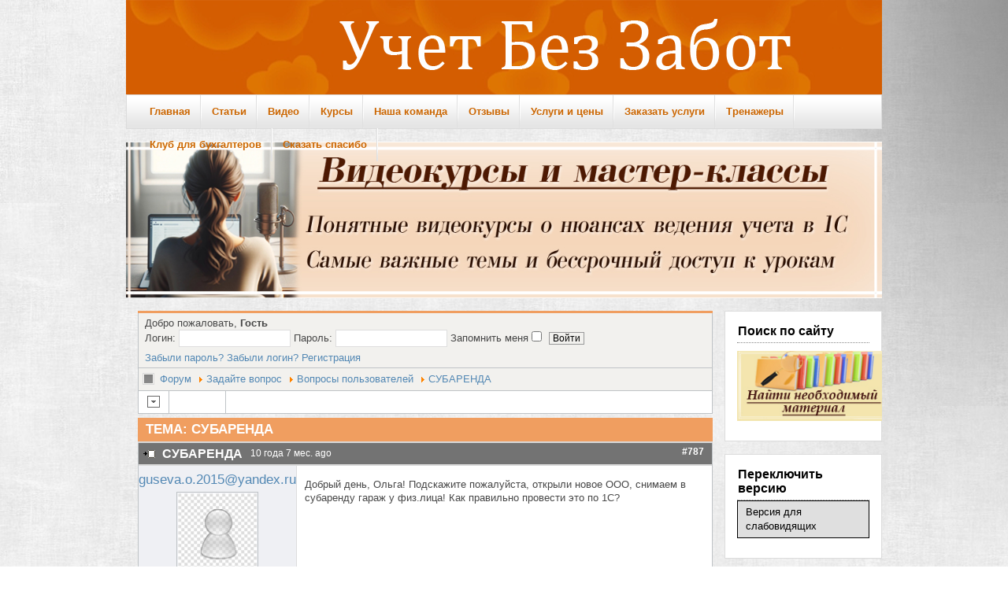

--- FILE ---
content_type: text/html; charset=utf-8
request_url: https://xn--80abbnbma2d3ahb2c.xn--p1ai/mobile_forum/user-ask/176-%D1%81%D1%83%D0%B1%D0%B0%D1%80%D0%B5%D0%BD%D0%B4%D0%B0.html
body_size: 9000
content:
<!DOCTYPE html PUBLIC "-//W3C//DTD XHTML 1.0 Transitional//EN" "http://www.w3.org/TR/xhtml1/DTD/xhtml1-transitional.dtd">

<html xmlns="http://www.w3.org/1999/xhtml" xml:lang="ru-ru" lang="ru-ru" dir="ltr" >

<head>

  

  
  
    <base href="https://xn--80abbnbma2d3ahb2c.xn--p1ai/mobile_forum/user-ask/176-субаренда.html" />
  <meta http-equiv="content-type" content="text/html; charset=utf-8" />
  
  <meta name="description" content="Добрый день, Ольга! Подскажите пожалуйста, открыли новое ООО, снимаем в субаренду гараж у физ.лица!... (1/1)" />
  <meta name="generator" content="Joomla! - Open Source Content Management" />
  <title>СУБАРЕНДА (1/1): Форум - Учет без забот</title>
  <link href="/mobile_forum/user-ask/176-субаренда.html?template=orangelab" rel="canonical" />
  <link href="/templates/orangelab/favicon.ico" rel="shortcut icon" type="image/vnd.microsoft.icon" />
  <link rel="stylesheet" href="/components/com_kunena/template/blue_eagle/css/mediaboxAdv-min.css" type="text/css" />
  <link rel="stylesheet" href="/components/com_kunena/template/blue_eagle/css/kunena.forum-min.css" type="text/css" />
  <link rel="stylesheet" href="/components/com_kunena/template/blue_eagle/css/kunena.responsive-min.css" type="text/css" />
  <link rel="stylesheet" href="/components/com_kunena/template/blue_eagle/css/kunena.default-min.css" type="text/css" />
  <link rel="stylesheet" href="/components/com_kunena/template/blue_eagle/css/kunena.20-min.css" type="text/css" />
  <link rel="stylesheet" href="/modules/mod_special_visually/assets/css/style.css" type="text/css" />
  <link rel="stylesheet" href="/modules/mod_djimageslider/themes/default/css/djimageslider.css" type="text/css" />
  <style type="text/css">
	/* Kunena Custom CSS */
	#Kunena div.kblock > div.kheader,#Kunena .kblock div.kheader { background: #f09e60 !important; }
	#Kunena #ktop { border-color: #f09e60; }
	#Kunena #ktop span.ktoggler { background: #f09e60; }
	#Kunena #ktab a:hover,
	#Kunena #ktab li.Kunena-item-active a	{ background-color: #f09e60; }
	#Kunena #ktab ul.menu li.active a { background-color: #f09e60; }
	#Kunena a:link,
	#Kunena a:visited,
	#Kunena a:active {color: #f09e60;}
	#Kunena a:focus {outline: none;}
	#Kunena a:hover {color: #FF0000;}	#Kunena a:link,
	#Kunena a:visited,
	#Kunena a:active {color: #5388B4;}
	#Kunena a:focus {outline: none;}	#Kunena div.kannouncement div.kheader { background: #f09e60 !important; }	#Kunena div#kannouncement .kanndesc { background: #f09e60; }	#Kunena div.kfrontstats div.kheader { background: #f09e60 !important; }	#Kunena div.kwhoisonline div.kheader { background: #f09e60 !important; }	#Kunena #ktab a { background-color: #f09e60 !important; }	#Kunena #ktab ul.menu li.active a,#Kunena #ktab li#current.selected a { background-color: #f09e60 !important; }	#Kunena #ktab a:hover { background-color: #f09e60 !important; }	#Kunena #ktop { border-color: #f09e60 !important; }	#Kunena #ktab a span { color: #f09e60 !important; }	#Kunena #ktab #current a span { color: #f09e60 !important; }	#Kunena #ktop span.ktoggler { background-color: #f09e60 !important; }	#Kunena .kicon-profile { background-image: url("/components/com_kunena/template/blue_eagle/media/iconsets/profile/default/default.png"); }
	#Kunena .kicon-button { background-image: url("/components/com_kunena/template/blue_eagle/media/iconsets/buttons/default/default.png") !important; }
	#Kunena #kbbcode-toolbar li a,#Kunena #kattachments a { background-image:url("/components/com_kunena/template/blue_eagle/media/iconsets/editor/default/default.png"); }
	/* End of Kunena Custom CSS */
#wrapper { margin: 0 auto; width: 960px;padding:0;}
	.s-c-s #colmid { left:0px;}
	.s-c-s #colright { margin-left:-200px;}
	.s-c-s #col1pad { margin-left:200px;}
	.s-c-s #col2 { left:200px;width:0px;}
	.s-c-s #col3 { width:200px;}
	
	.s-c-x #colright { left:0px;}
	.s-c-x #col1wrap { right:0px;}
	.s-c-x #col1 { margin-left:0px;}
	.s-c-x #col2 { right:0px;width:0px;}
	
	.x-c-s #colright { margin-left:-200px;}
	.x-c-s #col1 { margin-left:200px;}
	.x-c-s #col3 { left:200px;width:200px;}
  </style>
  <script src="/media/system/js/mootools-core.js" type="text/javascript"></script>
  <script src="/media/system/js/core.js" type="text/javascript"></script>
  <script src="/media/system/js/mootools-more.js" type="text/javascript"></script>
  <script src="https://ajax.googleapis.com/ajax/libs/jquery/1.8/jquery.min.js" type="text/javascript"></script>
  <script src="/plugins/system/jqueryeasy/jquerynoconflict.js" type="text/javascript"></script>
  <script src="/media/kunena/js/mediaboxAdv.js" type="text/javascript"></script>
  <script src="/media/kunena/js/default.js" type="text/javascript"></script>
  <script src="/modules/mod_special_visually/assets/js/jQuery.style.js" type="text/javascript"></script>
  <script src="/modules/mod_special_visually/assets/js/script.js" type="text/javascript"></script>
  <script src="/modules/mod_djimageslider/assets/js/moo.slider.js?v=" type="text/javascript" defer="defer"></script>
  <script type="text/javascript">
// <![CDATA[
var kunena_toggler_close = "Свернуть";
var kunena_toggler_open = "Развернуть";
// ]]>// <![CDATA[
var kunena_anonymous_name = "Анонимный";
// ]]>
function ctSetCookie(c_name, value, def_value) {
  document.cookie = c_name + "=" + escape(value.replace(/def_value/, value)) + "; path=/";
}
ctSetCookie("ct_checkjs", "e05bf3842a57656d26880bad3d6cc428", "0");
    function keepAlive() {	var myAjax = new Request({method: "get", url: "index.php"}).send();} window.addEvent("domready", function(){ keepAlive.periodical(3600000); });
  </script>


<link rel="stylesheet" href="/templates/system/css/system.css" type="text/css" />

<link rel="stylesheet" href="/templates/orangelab/css/styles.css" type="text/css" media="screen,projection" />
  <meta name="yandex-verification" content="209ba1bdc5359fe9" />  

</head>

<body>
      

  
<meta name="yandex-verification" content="209ba1bdc5359fe9" />
<div class="Left">

  <div class="Right">

<div id="main">

  <div id="wrapper" class="ground">

      <div id="header">

          

          <a href="https://xn--80abbnbma2d3ahb2c.xn--p1ai/" id="logo" title="SilverleLab" ><img src="/templates/orangelab/images/logo.png" alt="SilverleLab" /></a>

    </div>

    <div id="nav"><div class="menu">

        
<ul class="menu">
<li class="item-101">

<a href="/" >Главная</a></li><li class="item-110 deeper parent">

<a href="/statyi" >Статьи</a><ul><li class="item-112">

<a href="/obshchie-voprosy-po-rabote-s-1s-8" >Общие вопросы</a></li><li class="item-406">

<a href="/raschet-zarabotnoi-platy/main/raschet-zarabotnoj-platy" >Расчет зарплаты</a></li><li class="item-407">

<a href="/bukhgalteriya-3-0/main/bukhgalteriya-3-0" >Бухгалтерия</a></li><li class="item-148">

<a href="/bukhgalteriia-gos-uchrezhdenii/main/bukhgalteriia-gos-uchrezhdenii" >Бухгалтерия госсектор</a></li><li class="item-109">

<a href="/otchetnost" >Отчетность</a></li><li class="item-115">

<a href="/pervye-shagi-v-novoj-programme" >Первые шаги в 1С</a></li><li class="item-497">

<a href="/uchet-v-nko/main/uchet-v-nko" >Учет в НКО</a></li><li class="item-498">

<a href="/laifkhaki-1s/main/laifkhaki-1s" >Лайфхаки 1С</a></li></ul></li><li class="item-408">

<a href="/video/main/obuchaiushchee-video" >Видео</a></li><li class="item-402 deeper parent">
<a href="https://xn--80abbnbma2d3ahb2c.xn--p1ai/1c/" target="_blank" >Курсы</a><ul><li class="item-499">

<a href="/svedeniia-ob-organizatcii-osushchestvliaiushchei-obrazovatelnuiu-deiatelnost/uncategorised/svedeniia-ob-organizatcii-osushchestvliaiushchei-obrazovatelnuiu-deiatelnost" >Об организации</a></li><li class="item-500">
<a href="https://xn--80abbnbma2d3ahb2c.xn--p1ai/1c/" >Выбрать курс</a></li></ul></li><li class="item-403">

<a href="/komanda/uncategorised/nasha-komanda" >Наша команда</a></li><li class="item-404">

<a href="/otzivi-klientov/uncategorised/otzyvy-nashikh-klientov" >Отзывы </a></li><li class="item-232">

<a href="/uslugi-i-tceny/uslugi-i-tceny/uslugi-i-tceny" >Услуги и цены</a></li><li class="item-268">

<a href="/zakazat-uslugi/uncategorised/olga-shulova" >Заказать услуги</a></li><li class="item-231">
<a href="https://xn--80abbnbma2d3ahb2c.xn--p1ai/1c/t_profit/" >Тренажеры</a></li><li class="item-462">
<a href="https://xn--80abbnbma2d3ahb2c.xn--p1ai/1c/club/" >Клуб для бухгалтеров</a></li><li class="item-446">

<a href="/skazat-spasibo/uncategorised/skazat-spasibo" >Сказать спасибо</a></li></ul>
</div>

    </div>

    <div id="message">

        
<div id="system-message-container">
</div>

    </div>
    
    
    
   

    
   <div id="showcase">

       <div class="ground">

          
<div style="border: 0px !important;">
<div id="djslider-loader118" class="djslider-loader djslider-loader-default" data-animation='{"auto":"1","transition":"expo:in:out","css3transition":"cubic-bezier(1.000, 0.000, 0.000, 1.000)","duration":"50","delay":8050}' data-djslider='{"id":"118","slider_type":"0","slide_size":1206,"visible_slides":"1","direction":"left","show_buttons":"1","show_arrows":"1","preload":"800","css3":"1"}' tabindex="0">
    <div id="djslider118" class="djslider djslider-default" style="height: 250px; width: 1206px; max-width: 1206px;">
        <div id="slider-container118" class="slider-container">
        	<ul id="slider118" class="djslider-in">
          		          			<li style="margin: 0 0px 0px 0 !important; height: 250px; width: 1206px;">
          					            											<a  href="https://xn--80abbnbma2d3ahb2c.xn--p1ai/1c/" target="_blank">
															<img class="dj-image" src="/images/vide_.jpg" alt="1" style="width: 100%; height: auto;"/>
															</a>
																									
						
					</li>
                          			<li style="margin: 0 0px 0px 0 !important; height: 250px; width: 1206px;">
          					            											<a  href="https://xn--80abbnbma2d3ahb2c.xn--p1ai/1c/club/" target="_self">
															<img class="dj-image" src="/images/club 2.jpg" alt="7" style="width: 100%; height: auto;"/>
															</a>
																									
						
					</li>
                          			<li style="margin: 0 0px 0px 0 !important; height: 250px; width: 1206px;">
          					            											<a  href="https://t.me/uchetbezzabot_1c" target="_blank">
															<img class="dj-image" src="/images/tg__.jpg" alt="6" style="width: 100%; height: auto;"/>
															</a>
																									
						
					</li>
                          			<li style="margin: 0 0px 0px 0 !important; height: 250px; width: 1206px;">
          					            											<a  href="https://xn--80abbnbma2d3ahb2c.xn--p1ai/uslugi-i-tceny/uslugi-i-tceny/uslugi-i-tceny" target="_blank">
															<img class="dj-image" src="/images/audit_.jpg" alt="2" style="width: 100%; height: auto;"/>
															</a>
																									
						
					</li>
                          			<li style="margin: 0 0px 0px 0 !important; height: 250px; width: 1206px;">
          					            											<a  href="https://xn--80abbnbma2d3ahb2c.xn--p1ai/uslugi-i-tceny/uslugi-i-tceny/uslugi-i-tceny" target="_self">
															<img class="dj-image" src="/images/cons_.jpg" alt="4" style="width: 100%; height: auto;"/>
															</a>
																									
						
					</li>
                          			<li style="margin: 0 0px 0px 0 !important; height: 250px; width: 1206px;">
          					            											<a  href="https://xn--80abbnbma2d3ahb2c.xn--p1ai/home/uncategorised/besplatnyi-elektronnyi-zhurnal-uchet-bez-zabot" target="_self">
															<img class="dj-image" src="/images/jurnal_.jpg" alt="5" style="width: 100%; height: auto;"/>
															</a>
																									
						
					</li>
                        	</ul>
        </div>
                <div id="navigation118" class="navigation-container" style="top: 16%; margin: 0 10px;">
        	        	<img id="prev118" class="prev-button showOnHover" src="/modules/mod_djimageslider/themes/default/images/prev.png" alt="Previous" tabindex="0" />
			<img id="next118" class="next-button showOnHover" src="/modules/mod_djimageslider/themes/default/images/next.png" alt="Next" tabindex="0" />
									<img id="play118" class="play-button showOnHover" src="/modules/mod_djimageslider/themes/default/images/play.png" alt="Play" tabindex="0" />
			<img id="pause118" class="pause-button showOnHover" src="/modules/mod_djimageslider/themes/default/images/pause.png" alt="Pause" tabindex="0" />
			        </div>
                    </div>
</div>
</div>
<div class="djslider-end" style="clear: both" tabindex="0"></div>

        </div>

    </div>


    
    
    
    
        <div id="main-content" class="s-c-s">

            <div id="colmask">

                <div id="colmid">

                    <div id="colright">

                        <div id="col1wrap">

              <div id="col1pad">

                              <div id="col1">

                  
                                    <div class="component">

                                        <!--[if lte IE 7]>
<link rel="stylesheet" href="/components/com_kunena/template/blue_eagle/css/kunena.forum.ie7.css" type="text/css" />
<![endif]-->
<div id="Kunena" class="layout container-fluid">
<div id="ktop">
	<div id="ktopmenu">
		<div id="ktab"></div>
	</div>
	<span class="ktoggler fltrt"><a class="ktoggler close" title="Свернуть" rel="kprofilebox"></a></span>
</div>
<div class="kblock kpbox">
	<div class="kcontainer" id="kprofilebox">
		<div class="kbody">
<table class="kprofilebox">
	<tbody>
		<tr class="krow1">
			<td valign="top" class="kprofileboxcnt">
				<div class="k_guest">
					Добро пожаловать,
					<b>Гость</b>
				</div>
								<form action="/mobile_forum.html" method="post" name="login">
					<input type="hidden" name="view" value="user" />
					<input type="hidden" name="task" value="login" />
					<input type="hidden" name="16816c4f77b39f63646d671e70b31ecf" value="1" />

					<div class="input">
						<span>
							Логин:							<input type="text" name="username" class="inputbox ks" alt="username" size="18" />
						</span>
						<span>
							Пароль:							<input type="password" name="password" class="inputbox ks" size="18" alt="password" />
						</span>
																		<span>
														Запомнить меня							<input type="checkbox" name="remember" alt="" value="1" />
														<input type="submit" name="submit" class="kbutton" value="Войти" />
						</span>
					</div>
					<div class="klink-block">
						<span class="kprofilebox-pass">
							<a href="/users/forgot-password" rel="nofollow">Забыли пароль?</a>
						</span>
						<span class="kprofilebox-user">
							<a href="/users/forgot-username" rel="nofollow">Забыли логин?</a>
						</span>
												<span class="kprofilebox-register">
							<a href="/users/registration" rel="nofollow">Регистрация</a>
						</span>
											</div>
				</form>
							</td>
			<!-- Module position -->
					</tr>
	</tbody>
</table>
		</div>
	</div>
</div>

<div class="kblock kpathway breadcrumbs-1">
	<div class="kcontainer">
		<div class="ksectionbody">
			<div class = "kforum-pathway">
				<div class="path-element-first"><a href="/mobile_forum.html" rel="nofollow">Форум</a></div>
								<div class="path-element"><a href="/mobile_forum/ask.html" rel="nofollow">Задайте вопрос</a></div>
								<div class="path-element"><a href="/mobile_forum/user-ask.html" rel="nofollow">Вопросы пользователей</a></div>
								<div class="path-element"><a href="/mobile_forum/user-ask/176-субаренда.html" rel="nofollow">СУБАРЕНДА</a></div>
							</div>
		</div>
	</div>
</div>


<table class="klist-actions">
	<tr>
		<td class="klist-actions-goto">
			<a name="forumtop"></a><a class="kbuttongoto" href="#forumbottom" rel="nofollow"><span class="kicon kforumbottom" title="Вниз"></span></a>		</td>
		<td class="klist-actions-forum">
						</td>
		
		<td class="klist-pages-all">
					</td>
	</tr>
</table>

<div class="kblock">
	<div class="kheader">
		<h1><span>ТЕМА: СУБАРЕНДА</span></h1>
							</div>
	<div class="kcontainer">
		<div class="kbody"><div class="kmsg-header kmsg-header-left">
	<h2>
		<span class="kmsgtitle kmsg-title-left">
			СУБАРЕНДА		</span>
		<span class="kmsgdate kmsgdate-left" title="09 Июнь 2015 17:26">
			10 года 7 мес. ago		</span>
		<span class="kmsg-id-left">
			<a id="787"></a>
			<a href="#787" rel="nofollow">#787</a>		</span>
	</h2>
</div>
<table class="kmsg">
	<tbody>
		<tr>
			<td rowspan="2" class="kprofile-left">
					<ul class="kpost-profile">
		<li class="kpost-username">
			<a class="kwho-user" href="/mobile_forum/user/459-guseva-o-2015-yandex-ru.html" title="Открыть профиль guseva.o.2015@yandex.ru" rel="nofollow">guseva.o.2015@yandex.ru</a>		</li>
						<li class="kpost-avatar">
			<span class="kavatar"><a class="kwho-user" href="/mobile_forum/user/459-guseva-o-2015-yandex-ru.html" title="Открыть профиль guseva.o.2015@yandex.ru" rel="nofollow"><img class="kavatar" src="https://xn--80abbnbma2d3ahb2c.xn--p1ai/media/kunena/avatars/resized/size144/blue_eagle/nophoto.jpg" alt="guseva.o.2015@yandex.ru аватар"  /></a></span>
		</li>
		
		
		<li>
			<span class="kicon-button kbuttononline-no">
				<span class="online-no">
					<span>Offline</span>
				</span>
			</span>
		</li>

				<li class="kpost-userrank">
			Осваиваюсь на форуме		</li>
						<li class="kpost-userrank-img">
			<img src="/media/kunena/ranks/rank2.gif" alt="" />		</li>
		
						<li class="kpost-userposts">Сообщений: 34</li>
										<li class="kpost-karma">
			<span class="kmsgkarma">
				Репутация: 0  			</span>
		</li>
				
		<li class="kpost-smallicons">
			<span class="kicon-profile kicon-profile-gender-female" title="Пол: Женщина"></span>						<span class="kicon-profile kicon-profile-location" title="Проживание: Новосибирск"></span>											</li>

		</ul>
			</td>
			<td class="kmessage-left">
				
<div class="kmsgbody">
	<div class="kmsgtext">
		Добрый день, Ольга! Подскажите пожалуйста, открыли новое ООО, снимаем в субаренду гараж у физ.лица! Как правильно провести это по 1С?	</div>
</div>
<div>
			</td>
		</tr>
		<tr>
			<td class="kbuttonbar-left">
				<div>
	</div>
<div class="kmessage-editmarkup-cover hidden-phone">
		</div>
<div class="kmessage-buttons-cover">
	<div class="kmessage-buttons-row">
			Администратор запретил публиковать записи гостям.																								</div>
</div>
			</td>
		</tr>
	</tbody>
</table>

<!-- Begin: Message Module Position -->
<!-- Finish: Message Module Position -->
<div class="kmsg-header kmsg-header-left">
	<h2>
		<span class="kmsgtitle kmsg-title-left">
			СУБАРЕНДА		</span>
		<span class="kmsgdate kmsgdate-left" title="10 Июнь 2015 16:19">
			10 года 7 мес. ago		</span>
		<span class="kmsg-id-left">
			<a id="790"></a>
			<a href="#790" rel="nofollow">#790</a>		</span>
	</h2>
</div>
<table class="kmsg">
	<tbody>
		<tr>
			<td rowspan="2" class="kprofile-left">
					<ul class="kpost-profile">
		<li class="kpost-username">
			<a class="kwho-moderator" href="/mobile_forum/user/125-ольга_шулова.html" title="Открыть профиль Ольга_Шулова" rel="nofollow">Ольга_Шулова</a>		</li>
						<li class="kpost-avatar">
			<span class="kavatar"><a class="kwho-moderator" href="/mobile_forum/user/125-ольга_шулова.html" title="Открыть профиль Ольга_Шулова" rel="nofollow"><img class="kavatar" src="https://xn--80abbnbma2d3ahb2c.xn--p1ai/media/kunena/avatars/resized/size144/users/avatar125.jpg" alt="Ольга_Шулова аватар"  /></a></span>
		</li>
		
		
		<li>
			<span class="kicon-button kbuttononline-no">
				<span class="online-no">
					<span>Offline</span>
				</span>
			</span>
		</li>

				<li class="kpost-userrank">
			Модератор		</li>
						<li class="kpost-userrank-img">
			<img src="/media/kunena/ranks/rankmod.gif" alt="" />		</li>
		
						<li class="kpost-userposts">Сообщений: 1356</li>
							<li class="kpost-usertyr">Спасибо получено: 292</li>
								<li class="kpost-karma">
			<span class="kmsgkarma">
				Репутация: 28  			</span>
		</li>
				
		<li class="kpost-smallicons">
			<span class="kicon-profile kicon-profile-gender-unknown" title="Пол: Не указан"></span>																	</li>

		</ul>
			</td>
			<td class="kmessage-left">
				
<div class="kmsgbody">
	<div class="kmsgtext">
		Здравствуйте!<br />
В какой именно программе 1С Вы работаете? (мне нужно название конфигурации, оно выводится при запуске программы и в справке, например, бухгалтерия предприятия, комплексная автоматизация и пр.) Алгоритмы работы в разных программах отличаются	</div>
</div>
<div>
			</td>
		</tr>
		<tr>
			<td class="kbuttonbar-left">
				<div>
		<div class="kmsgsignature">
		Заказать персональную консультацию <a class="bbcode_url" href="http://учетбеззабот.рф/zakazat-uslugi/uncategorised/olga-shulova" target="_blank" rel="nofollow">учетбеззабот.рф/zakazat-uslugi/uncategorised/olga-shulova</a><br />
Отзывы наших клиентов <a class="bbcode_url" href="http://учетбеззабот.рф/home/uncategorised/otzyvy-nashikh-klientov" target="_blank" rel="nofollow">учетбеззабот.рф/home/uncategorised/otzyvy-nashikh-klientov</a>	</div>
	</div>
<div class="kmessage-editmarkup-cover hidden-phone">
		</div>
<div class="kmessage-buttons-cover">
	<div class="kmessage-buttons-row">
			Администратор запретил публиковать записи гостям.																								</div>
</div>
			</td>
		</tr>
	</tbody>
</table>

<!-- Begin: Message Module Position -->
<!-- Finish: Message Module Position -->
<div class="kmsg-header kmsg-header-left">
	<h2>
		<span class="kmsgtitle kmsg-title-left">
			СУБАРЕНДА		</span>
		<span class="kmsgdate kmsgdate-left" title="11 Июнь 2015 09:52">
			10 года 7 мес. ago		</span>
		<span class="kmsg-id-left">
			<a id="792"></a>
			<a href="#792" rel="nofollow">#792</a>		</span>
	</h2>
</div>
<table class="kmsg">
	<tbody>
		<tr>
			<td rowspan="2" class="kprofile-left">
					<ul class="kpost-profile">
		<li class="kpost-username">
			<a class="kwho-user" href="/mobile_forum/user/459-guseva-o-2015-yandex-ru.html" title="Открыть профиль guseva.o.2015@yandex.ru" rel="nofollow">guseva.o.2015@yandex.ru</a>		</li>
						<li class="kpost-avatar">
			<span class="kavatar"><a class="kwho-user" href="/mobile_forum/user/459-guseva-o-2015-yandex-ru.html" title="Открыть профиль guseva.o.2015@yandex.ru" rel="nofollow"><img class="kavatar" src="https://xn--80abbnbma2d3ahb2c.xn--p1ai/media/kunena/avatars/resized/size144/blue_eagle/nophoto.jpg" alt="guseva.o.2015@yandex.ru аватар"  /></a></span>
		</li>
		
		
		<li>
			<span class="kicon-button kbuttononline-no">
				<span class="online-no">
					<span>Offline</span>
				</span>
			</span>
		</li>

				<li class="kpost-userrank">
			Осваиваюсь на форуме		</li>
						<li class="kpost-userrank-img">
			<img src="/media/kunena/ranks/rank2.gif" alt="" />		</li>
		
						<li class="kpost-userposts">Сообщений: 34</li>
										<li class="kpost-karma">
			<span class="kmsgkarma">
				Репутация: 0  			</span>
		</li>
				
		<li class="kpost-smallicons">
			<span class="kicon-profile kicon-profile-gender-female" title="Пол: Женщина"></span>						<span class="kicon-profile kicon-profile-location" title="Проживание: Новосибирск"></span>											</li>

		</ul>
			</td>
			<td class="kmessage-left">
				
<div class="kmsgbody">
	<div class="kmsgtext">
		Здравствуйте! 1С:Предприятие 8.3 (8.3.5.1443) Конфигурация: Бухгалтерия предприятия, редакция 2.0 (2.0.64.19)	</div>
</div>
<div>
			</td>
		</tr>
		<tr>
			<td class="kbuttonbar-left">
				<div>
	</div>
<div class="kmessage-editmarkup-cover hidden-phone">
		</div>
<div class="kmessage-buttons-cover">
	<div class="kmessage-buttons-row">
			Администратор запретил публиковать записи гостям.																								</div>
</div>
			</td>
		</tr>
	</tbody>
</table>

<!-- Begin: Message Module Position -->
<!-- Finish: Message Module Position -->
</div>
	</div>
</div>
<table class="klist-actions">
	<tr>
		<td class="klist-actions-goto">
			<a name="forumbottom"></a><a class="kbuttongoto" href="#forumtop" rel="nofollow"><span class="kicon kforumtop" title="Наверх"></span></a>		</td>
		<td class="klist-actions-forum">
						</td>
		
		<td class="klist-pages-all">
					</td>
	</tr>
</table>

<div class="kcontainer klist-bottom">
	<div class="kbody">
		<div class="kmoderatorslist-jump fltrt">
				<form action="/mobile_forum.html" id="jumpto" name="jumpto" method="post" target="_self">
	<input type="hidden" name="view" value="category" />
	<input type="hidden" name="task" value="jump" />

	<span class="kright">
		<select name="catid" id="catid" class="inputbox fbs" size="1" onchange = "this.form.submit()"><option value="0">Быстрый переход</option>
<option value="4"> Задайте вопрос</option>
<option value="5" selected="selected">-  Вопросы пользователей</option>
</select>		<input type="submit" name="Go" class="kbutton ks" value="Выполнить" />
	</span>
</form>
		</div>
				<div class="klist-moderators">
				Модераторы: <a class="kwho-moderator" href="/mobile_forum/user/125-ольга_шулова.html" title="Открыть профиль Ольга_Шулова" rel="nofollow">Ольга_Шулова</a>		</div>
			</div>
</div>

<div class="kblock kpathway breadcrumbs-2">
	<div class="kcontainer">
		<div class="ksectionbody">
			<div class = "kforum-pathway">
				<div class="path-element-first"><a href="/mobile_forum.html" rel="nofollow">Форум</a></div>
								<div class="path-element"><a href="/mobile_forum/ask.html" rel="nofollow">Задайте вопрос</a></div>
								<div class="path-element"><a href="/mobile_forum/user-ask.html" rel="nofollow">Вопросы пользователей</a></div>
								<div class="path-element"><a href="/mobile_forum/user-ask/176-субаренда.html" rel="nofollow">СУБАРЕНДА</a></div>
							</div>
		</div>
	</div>
</div>
<!-- Module position: kunena_bottom -->
<div class="kfooter">
	<span class="kfooter-time">Время создания страницы: 0.124 секунд</span>
</div>
</div>
<div style="text-align:center"><a href="/mobile_forum/credits.html" rel="follow" style="display: inline; visibility: visible; text-decoration: none;">Работает на</a> <a href="https://www.kunena.org" rel="follow" target="_blank" style="display: inline; visibility: visible; text-decoration: none;">Kunena форум</a></div><div><a href="http://www.artio.net" style="font-size: 8px; visibility: visible; display: inline;" title="Web development, Joomla, CMS, CRM, Online shop software, databases">Joomla SEF URLs by Artio</a></div>

                                    </div>

                  
                  <div class="spacer">

                    

                  </div>

                  
                              </div>

              </div>

                        </div>
                      
               
    

            
            
                        <div id="col3">

                          		<div class="moduletable">
					<h3>Поиск по сайту</h3>
					<div class="bannergroup">

	<div class="banneritem">
																																																															<a
							href="/banners/vebinar" target="_blank"
							title="Рекомендую">
							<img
								src="https://xn--80abbnbma2d3ahb2c.xn--p1ai/images/banners/F1.jpg"
								alt="Рекомендую"
								width ="190"															/>
						</a>
																<div class="clr"></div>
	</div>

</div>
		</div>
			<div class="moduletable">
					<h3>Переключить версию</h3>
					<div id="module_special_visually" class="module_special_visually ">
	<form id="special_visually" action="" method="POST">
			<div class="buttons">
			<label><input type="radio" name="type_version" value="yes" />Версия для слабовидящих</label>
		</div>
		</form>
</div>		</div>
			<div class="moduletable">
					<h3>Форма входа</h3>
					<form action="/mobile_forum.html" method="post" id="login-form" >
		<fieldset class="userdata">
	<p id="form-login-username">
		<label for="modlgn-username">Логин</label>
		<input id="modlgn-username" type="text" name="username" class="inputbox"  size="18" />
	</p>
	<p id="form-login-password">
		<label for="modlgn-passwd">Пароль</label>
		<input id="modlgn-passwd" type="password" name="password" class="inputbox" size="18"  />
	</p>
		<p id="form-login-remember">
		<label for="modlgn-remember">Запомнить меня</label>
		<input id="modlgn-remember" type="checkbox" name="remember" class="inputbox" value="yes"/>
	</p>
		<input type="submit" name="Submit" class="button" value="Войти" />
	<input type="hidden" name="option" value="com_users" />
	<input type="hidden" name="task" value="user.login" />
	<input type="hidden" name="return" value="aW5kZXgucGhwP0l0ZW1pZD00Njgmb3B0aW9uPWNvbV9rdW5lbmEmY2F0aWQ9NSZ2aWV3PXRvcGljJmRlZmF1bHRtZW51PTI1NSZpZD0xNzYmbGF5b3V0PWRlZmF1bHQmZm9ybWF0PWh0bWw=" />
	<input type="hidden" name="16816c4f77b39f63646d671e70b31ecf" value="1" />	</fieldset>
	<ul>
		<li>
			<a href="/users/forgot-password">
			Забыли пароль?</a>
		</li>
		<li>
			<a href="/users/forgot-username">
			Забыли логин?</a>
		</li>
				<li>
			<a href="/users/registration">
				Регистрация</a>
		</li>
			</ul>
	</form>
		</div>
	

                        </div>

            
                    </div>

                </div>

            </div>

        </div>

         
        
<!--LiveInternet counter--><script type="text/javascript"><!--
document.write("<a href='//www.liveinternet.ru/click' "+
"target=_blank><img src='//counter.yadro.ru/hit?t29.1;r"+
escape(document.referrer)+((typeof(screen)=="undefined")?"":
";s"+screen.width+"*"+screen.height+"*"+(screen.colorDepth?
screen.colorDepth:screen.pixelDepth))+";u"+escape(document.URL)+
";"+Math.random()+
"' alt='' title='LiveInternet: показано количество просмотров и"+
" посетителей' "+
"border='0' width='88' height='120'><\/a>")
//--></script><!--/LiveInternet--> 
  
<!-- Yandex.Metrika informer --> <a href="https://metrika.yandex.ru/stat/?id=21336094&from=informer" target="_blank" rel="nofollow"><img src="https://informer.yandex.ru/informer/21336094/3_1_FFFFFFFF_EFEFEFFF_0_pageviews" style="width:88px; height:31px; border:0;" alt="Яндекс.Метрика" title="Яндекс.Метрика: данные за сегодня (просмотры, визиты и уникальные посетители)" onclick="try{Ya.Metrika.informer({i:this,id:21336094,lang:'ru'});return false}catch(e){}" /></a> <!-- /Yandex.Metrika informer --> <!-- Yandex.Metrika counter --> <script type="text/javascript"> (function (d, w, c) { (w[c] = w[c] || []).push(function() { try { w.yaCounter21336094 = new Ya.Metrika({ id:21336094, clickmap:true, trackLinks:true, accurateTrackBounce:true, webvisor:true }); } catch(e) { } }); var n = d.getElementsByTagName("script")[0], s = d.createElement("script"), f = function () { n.parentNode.insertBefore(s, n); }; s.type = "text/javascript"; s.async = true; s.src = "https://mc.yandex.ru/metrika/watch.js"; if (w.opera == "[object Opera]") { d.addEventListener("DOMContentLoaded", f, false); } else { f(); } })(document, window, "yandex_metrika_callbacks"); </script> <noscript><div><img src="https://mc.yandex.ru/watch/21336094" style="position:absolute; left:-9999px;" alt="" /></div></noscript> <!-- /Yandex.Metrika counter -->


<!-- begin of Top100 code -->

<script id="top100Counter" type="text/javascript" src="http://counter.rambler.ru/top100.jcn?3027466"></script>
<noscript>
<a href="http://top100.rambler.ru/navi/3027466/">
<img src="http://counter.rambler.ru/top100.cnt?3027466" alt="Rambler's Top100" border="0" />
</a>

</noscript>
<!-- end of Top100 code -->
<!-- Top.Mail.Ru counter -->
<script type="text/javascript">
var _tmr = window._tmr || (window._tmr = []);
_tmr.push({id: "3292796", type: "pageView", start: (new Date()).getTime()});
(function (d, w, id) {
  if (d.getElementById(id)) return;
  var ts = d.createElement("script"); ts.type = "text/javascript"; ts.async = true; ts.id = id;
  ts.src = "https://top-fwz1.mail.ru/js/code.js";
  var f = function () {var s = d.getElementsByTagName("script")[0]; s.parentNode.insertBefore(ts, s);};
  if (w.opera == "[object Opera]") { d.addEventListener("DOMContentLoaded", f, false); } else { f(); }
})(document, window, "tmr-code");
</script>
<noscript><div><img src="https://top-fwz1.mail.ru/counter?id=3292796;js=na" style="position:absolute;left:-9999px;" alt="Top.Mail.Ru" /></div></noscript>
<!-- /Top.Mail.Ru counter -->
    
              <div id="footer">
        
    

    <div class="copy">

    <a href="http://jigsaw.w3.org/css-validator/check/referer" target="_blank" title="CSS Validity" style="text-decoration: none;"> </a><a href="http://xn--80abbnbma2d3ahb2c.xn--p1ai/" title="ООО УЧЁТ БЕЗ ЗАБОТ" target="_blank" style="text-decoration: none;">ООО "УЧЁТ БЕЗ ЗАБОТ", ИНН 2208063243, ОГРН 1222200005785 ©2025. Все права защищены </a><a href="http://validator.w3.org/check/referer" target="_blank" title="XHTML Validity" style="text-decoration: none;"></a>

  </div>
                 


      </div>
    </br>
  <a href="http://xn--80abbnbma2d3ahb2c.xn--p1ai/home/uncategorised/politika-konfidentcialnosti" title="Политика конфиденциальности" target="_blank" style="text-decoration: underline;">Политика конфиденциальности</a>
   
     </br>
  <a href="http://xn--80abbnbma2d3ahb2c.xn--p1ai/home/uncategorised/soglasie-na-obrabotku-personalnykh-dannykh" title="Согласие на обработку персональных данных" target="_blank" style="text-decoration: underline;">Согласие на обработку персональных данных</a>
    
     </br>
  <a href="https://xn--80abbnbma2d3ahb2c.xn--p1ai/video/uncategorised/publichnaia-oferta" title="Оферта" target="_blank" style="text-decoration: underline;">Оферта на информационно-консультационные услуги</a>
    
      </br>
  <a href="https://xn--80abbnbma2d3ahb2c.xn--p1ai/home/uncategorised/publichnaia-oferta-okazaniia-platnykh-obrazovatelnykh-uslug" title="Оферта" target="_blank" style="text-decoration: underline;">Оферта на образовательные услуги</a>
    </br>
    

    </div>  

  </div>

  

</div>

 </div>

  </div>

  

   <!--noindex--><!-- Yandex.Metrika counter --><script type="text/javascript">(function (d, w, c) { (w[c] = w[c] || []).push(function() { try { w.yaCounterXXXXXXXXXX = new Ya.Metrika({id:XXXXXXXXXX, clickmap:true, trackLinks:true, accurateTrackBounce:true, webvisor:true}); } catch(e) {} }); var n = d.getElementsByTagName("script")[0], s = d.createElement("script"), f = function () { n.parentNode.insertBefore(s, n); }; s.type = "text/javascript"; s.async = true; s.src = (d.location.protocol == "https:" ? "https:" : "http:") + "//mc.yandex.ru/metrika/watch.js"; if (w.opera == "[object Opera]") { d.addEventListener("DOMContentLoaded", f); } else { f(); } })(document, window, "yandex_metrika_callbacks");</script><noscript><div><img src="//mc.yandex.ru/watch/XXXXXXXXXX" style="position:absolute; left:-9999px;" alt="" /></div></noscript><!-- /Yandex.Metrika counter --><!--/noindex-->

</body>

  
  
  
  
  
  
  
  
  
  
  
  
 


<!--[if lte IE 6]>

<link rel="stylesheet" href="/templates/orangelab/css/styles.ie.css" type="text/css" media="screen,projection" />

<![endif]-->

<!--[if lte IE 7]>

<link rel="stylesheet" href="/templates/orangelab/css/styles.ie7.css" type="text/css" media="screen,projection" />

<![endif]-->


 <script src="https://image.sendsay.ru/app/js/forms/forms.min.js"></script><script type="text/javascript">SENDSAY.activatePopup("https://sendsay.ru/form/x_1647696003293108/1/");</script> 
  

  

<!-- Meta Pixel Code -->
  <script type="text/javascript">!function(){var t=document.createElement("script");t.type="text/javascript",t.async=!0,t.src='https://vk.com/js/api/openapi.js?169',t.onload=function(){VK.Retargeting.Init("VK-RTRG-1301326-3Xofm"),VK.Retargeting.Hit()},document.head.appendChild(t)}();</script><noscript><img src="https://vk.com/rtrg?p=VK-RTRG-1301326-3Xofm" style="position:fixed; left:-999px;" alt=""/></noscript>
<!-- End Meta Pixel Code -->


<script type="text/javascript">(window.Image ? (new Image()) : document.createElement('img')).src = 'https://vk.com/rtrg?p=VK-RTRG-233162-5dB92';</script>
 
  
  
  
  </html>

--- FILE ---
content_type: text/css
request_url: https://xn--80abbnbma2d3ahb2c.xn--p1ai/components/com_kunena/template/blue_eagle/css/kunena.forum-min.css
body_size: 9924
content:
@charset "utf-8";#Kunena{padding:0;margin:0;line-height:1.333em}#Kunena table tr th,#Kunena table tr td,#Kunena div,#Kunena p,#Kunena span,#Kunena ul li,#Kunena ul li a{font-size:1em}#Kunena sup{vertical-align:super}#Kunena sub{vertical-align:sub}#Kunena ul li,#Kunena ul li a{background:0;margin:0;padding:0}#Kunena td.visible-desktop{display:table-cell !important}#Kunena form,#Kunena select,#Kunena textarea,#Kunena input{margin:0;width:auto;height:auto}#Kunena h1,#Kunena h2,#Kunena h3,#Kunena h4{border:0;box-shadow:none;text-shadow:none}#Kunena .clr{clear:both;height:1px;overflow:hidden}#Kunena .fltlft{float:left}#Kunena .fltrt{float:right}#Kunena .kright{text-align:right}#Kunena .kleft{text-align:left}#Kunena .kcenter{text-align:center}#Kunena .nowrap{white-space:nowrap}#Kunena .divider{margin:0 3px}#Kunena .hidden{overflow:hidden}#Kunena a{text-decoration:none;font-weight:normal}#Kunena a:focus{outline:0}#Kunena .overflow{display:table;table-layout:fixed;width:100%}#Kunena .kxs{font-size:.75em}#Kunena .kms{font-size:.833em}#Kunena .ks{font-size:.917em}#Kunena .km{font-size:1em}#Kunena .kl{font-size:1.333em}#Kunena .kxl{font-size:1.417em}#Kunena .kxxl{font-size:1.667em}#Kunena input.ksmall{width:25%}#Kunena input.kmedium{width:45%}#Kunena input.klarge{width:95%}#Kunena textarea,#Kunena textarea.kmedium{font-size:12px;width:95%;height:10em}#Kunena textarea.ksmall{height:5em}#Kunena textarea.klarge{height:20em}#Kunena .knewchar{font-weight:bold;margin-left:3px;font-size:.75em;vertical-align:top;white-space:nowrap}#Kunena table{width:100%;border-collapse:collapse;padding:0;margin:0}#Kunena div.kblock{display:table;table-layout:fixed;width:100%;border:0;margin:5px 0 0 0;clear:both;border-bottom:1px solid}#Kunena .kblock div.kheader{border-bottom:2px solid;padding:0 10px 0 10px}#Kunena .kheader h2,#Kunena .kheader h2 a{font-weight:bold;margin-bottom:0;padding:0}#Kunena div.kblock div.ktitle{text-align:left;display:table-row;width:100%;margin:0;word-wrap:break-word;overflow:hidden}#Kunena div.kblock div.ktitle h1,#Kunena div.kblock div.ktitle h2{border:0;display:block;line-height:1.9em;font-size:1.333em;text-indent:0;margin:0 10px;padding:2px 0;width:auto}#Kunena div.kblock span.ktoggler{float:right;top:1px;right:-10px;height:1px;position:relative}#Kunena .ktoggler.close a:hover{color:red;background:url("../images/expand.gif") no-repeat scroll 0 0 transparent}#Kunena .ktoggler.open a:hover{color:red;background:url("../images/shrink.gif") no-repeat scroll 0 0 transparent}#Kunena div.kblock span.select-toggle{float:right;top:5px;right:8px;height:1px;position:relative}#Kunena div.kblock div.kcontainer{display:table-row}#Kunena div.kblock div.kbody{border-style:solid;border-width:0 1px;overflow:hidden;word-wrap:break-word}#Kunena div.kblock label{clear:both}#Kunena div.kblock div.khelprulescontent,#Kunena div.kblock div.kfheadercontent{vertical-align:top;padding:15px}#Kunena div.kblock div.khelprulesjump{border:1px solid}#Kunena div.kblock div.kactions{padding:5px 10px;line-height:13px}#Kunena table.kblock{width:100%;margin:5px 0 0 0;clear:both;border-spacing:0}#Kunena tr.krow0 td{padding:4px 8px}#Kunena tr.krow1 td{padding:4px 8px}#Kunena tr.krow2 td{padding:4px 8px}#Kunena table.kblock .kcol{padding:4px 8px}#Kunena .kcol-annid{text-align:center;width:5%}#Kunena .kcol-anndate{width:15%}#Kunena .kcol-anntitle{width:50%}#Kunena .kcol-annpublish{text-align:center;width:10%}#Kunena .kcol-annedit{text-align:center;width:10%}#Kunena .kcol-anndelete{text-align:center;width:10%}#Kunena table.kblocktable .knewchar{font-size:.583em}#Kunena tr.ksth{font-size:1em}#Kunena tr.ksth th{padding:3px 5px;text-align:center}#Kunena td#kpost-buttons{text-align:center}#Kunena tr.krow1 td.kcc-row1,#Kunena tr.krow2 td.kcc-row1{background:0}#Kunena td.kcol-ktopicreplies{text-align:center;width:1%}#Kunena td.kcol-ktopicreplies strong{display:block;font-size:2.091em;font-weight:normal;margin:4px 0}#Kunena span.kcat-topics,#Kunena span.kcat-replies{text-align:center;font-size:1em}#Kunena span.kcat-topics-number,#Kunena span.kcat-replies-number{display:block;font-size:1.417em;margin:5px 0}#Kunena .ktopic-latest-post,#Kunena .ktopic-date{font-size:.917em}#Kunena a.ktopic-title{font-weight:bold;font-size:1.25em}#Kunena div.ktopic-title-cover{text-align:left}#Kunena div.ktopic-details{clear:left;font-size:.977em}#Kunena .klatest-avatar,#Kunena .ktopic-latest-post-avatar{display:block;height:auto;width:36px;padding:1px;margin:4px 6px 2px 0;border:1px solid;float:left}#Kunena img.klist-avatar,#Kunena .klist-avatar{height:auto;width:36px;border:0}#Kunena .klatest-post-info{display:block}#Kunena .kcredits{height:31px;line-height:26px}#Kunena td.kcredits-kintro{vertical-align:middle;padding:0 15px}#Kunena .kfooter{font-size:.833em}#Kunena td.kcol-first{border-left:0;border-bottom:1px solid;padding:4px 8px;vertical-align:middle;white-space:nowrap}#Kunena td.kcol-mid{border-left:1px solid;border-bottom:1px solid;padding:4px 8px;vertical-align:middle}#Kunena td.kcol-last{border-left:1px solid;border-bottom:1px solid;padding:4px 8px;vertical-align:middle}#Kunena td.ktopicmodule{padding:0}#Kunena td.ktopicmoderation{width:1%;vertical-align:middle}#Kunena td.kcol-ktopiclastpost{font-size:.917em;width:25%;vertical-align:middle}#Kunena #ktop{margin:0;border:0 solid;border-bottom-width:3px;vertical-align:bottom;line-height:0}#Kunena #ktop span.ktoggler{margin:-16px 0;padding:1px 1px 0}#Kunena #ktopmenu{margin:.33em 0;display:inline}#Kunena #ktab{margin:0 20px 0 0;top:0}#Kunena #ktab ul{margin:0;padding:0;list-style:none;display:inline-block}#Kunena #ktab ul ul{margin:-2px 2px;padding:0;list-style:none;float:left}#Kunena #ktab li,#Kunena #ktab div.moduletable ul.menu li{display:inline;float:left;margin:2px 2px 0 0 !important;padding:0;border:0}#ktab div.moduletable{background:0;margin-bottom:0}#ktab div.moduletable ul.menu,#ktab div.moduletable ul.menu li a,#ktab div.moduletable ul.menu li a span{background-image:none !important;font-size:1em;line-height:2em}#Kunena #ktab a{margin:0;padding:0 10px;text-decoration:none;border:0;display:block;float:left;border-radius:5px 5px 0 0;-moz-border-radius:5px 5px 0 0;-webkit-border-radius:5px 5px 0 0;font-size:1em;line-height:2.3em;text-indent:0}#Kunena #ktab a span{display:block;font-size:1em;line-height:2.3em;text-indent:0;padding:0}#Kunena #ktab a:hover,#Kunena #ktab li.Kunena-item-active a{background-position:right bottom}#Kunena #ktab a:hover span,#Kunena #ktab li.Kunena-item-active a span{background-position:left bottom;font-style:normal;text-decoration:none}#Kunena select#searchlist{margin-bottom:10px;float:left}#Kunena select,#Kunena select:focus,#Kunena select:hover{border:1px solid;padding:0}#Kunena td.td-1{vertical-align:top}#Kunena div.moduletable{margin:0;padding:0;border:0}#Kunena option{background:none repeat scroll 0 0;font-size:.917em;padding:0 10px 0 2px}#Kunena .button,#Kunena .kbutton{background:none repeat scroll 0 0;font-size:.917em;border:1px solid;padding:0 4px;margin-right:10px}#Kunena .kbutton-container{margin-top:20px;text-align:center}#Kunena .kbutton-container input.kbutton,#Kunena .kbutton-container .kbutton,#Kunena .kbutton-container .kbutton:hover,#Kunena .kbutton-container .kbutton:focus{font-size:1em;font-weight:bold;padding:4px}#Kunena input.kinput{border:1px solid}#Kunena table.klist-bottom td{padding:0 5px;height:20px;line-height:20px;text-align:center}#Kunena table.klist-bottom td.klist-moderators{text-align:left}#Kunena .kbutton:hover,#Kunena .kbutton:focus{background:none repeat scroll 0 0;font-size:.917em;border:1px solid;padding:0 4px}#Kunena .klist-actions{border:1px solid;margin-top:-1px}#Kunena .klist-actions td{vertical-align:middle;padding:0 10px;white-space:nowrap}#Kunena .klist-actions-bottom{border:1px solid;margin-bottom:-1px}#Kunena .klist-actions-info{float:left;font-weight:bold;height:28px;line-height:28px;padding-left:15px;padding-right:10px}#Kunena .klist-actions-info a{text-decoration:underline}#Kunena .klist-pages{border-left:1px solid;float:right;font-size:1.333em;font-weight:bold;height:28px;line-height:28px;padding-left:10px;padding-right:5px}#Kunena .klist-times{border-left:1px solid;height:28px;line-height:28px;padding-left:5px;padding-right:10px}#Kunena a.klist-pages-link:link,#Kunena a.klist-pages-link:visited{text-decoration:underline}#Kunena .klist-pages-link{padding:0 5px}#Kunena .klist-actions-info-all{font-weight:bold;height:28px;line-height:28px;padding-left:15px;padding-right:10px}#Kunena .klist-actions-goto{height:28px;padding:0 2px 0 2px;width:1%;vertical-align:middle}#Kunena .klist-actions-forum{border-left:1px solid;height:28px;padding:1px 4px 1px 4px;white-space:nowrap;vertical-align:middle;width:10%}#Kunena .klist-pages-all{border-left:1px solid;font-size:1.333em;font-weight:bold;height:28px;line-height:28px;padding-left:5px;padding-right:3px;vertical-align:middle;text-align:right}#Kunena .klist-times-all{width:1%;border-left:1px solid;height:28px;line-height:28px;padding-left:5px;padding-right:5px}#Kunena .klist-jump-all{width:1%;border-left:1px solid;height:20px;line-height:20px;padding-left:5px;padding-right:5px;white-space:nowrap}#Kunena .klist-jump-all form{display:table}#Kunena .klist-times-all .inputboxusl{margin:0;padding:0;width:100px}#Kunena .klist-jump-all form .inputbox{margin:0;padding:0;width:150px}#Kunena .klist-pages-all table tr td{height:28px;line-height:28px;white-space:nowrap}#Kunena td.klist-jump-all input.kjumpgo{display:none}#Kunena .klist-top{background:0;border:1px solid;margin:-1px 0 0;width:100%}#Kunena .klist-bottom{background:0;border:1px solid;margin:0 0 5px;min-height:2.33em;padding:1px 5px;padding-bottom:10px !important}#Kunena .klist-moderators{clear:left}#Kunena .klist-markallcatsread{min-height:27px;padding:0;overflow:hidden;border:1px solid}#Kunena .klist-markallcatsread input.kbutton{margin:8px}#Kunena .klist-categories{border-left:1px solid;padding:0 5px 0 10px;white-space:nowrap;margin:0}#Kunena div.bannergroup{text-align:center}#Kunena ul.kpagination{border:0;margin:0;padding:0 5px 0 0}#Kunena .kpagination li{border:0;margin:0;padding:0;font-size:.667em;list-style-type:none;line-height:.667em;display:inline-block}#Kunena #kflattable ul.kpagination{width:auto;font-size:1.167em;line-height:1.167em}#Kunena .kpagination a{border:solid 1px}#Kunena .kpagination li.page{margin-right:2px}#Kunena .kpagination li.more{padding:4px 2px;font-weight:bold}#Kunena .kpagination .active{border:solid 1px;font-weight:bold;padding:3px 5px;margin:2px}#Kunena .kpagination a:link,#Kunena .kpagination a:visited{padding:0 5px;margin:2px;text-decoration:none}#Kunena #kflattable .kpagination a:link,#Kunena #kflattable .kpagination a:visited{margin:0}#Kunena .kpagination a:hover{border:solid 1px}#Kunena div.ktopic-title-cover ul.kpagination{padding-top:2px;text-align:left}#Kunena div.ktopic-title-cover ul.kpagination li{font-size:.833em}#Kunena div.ktopic-title-cover ul.kpagination li.page{float:left;padding:4px 3px 0 0}#Kunena div.ktopic-title-cover ul.kpagination a{border:solid 1px}#Kunena div.ktopic-title-cover ul.kpagination a:hover{border:solid 1px}#Kunena #kflattable ul.kpagination li{margin:0}#Kunena span.ktopic-posted-time{display:block;float:left;font-size:.917em;padding-right:2px}#Kunena span.ktopic-category{float:left;clear:left;font-size:.917em}#Kunena span.ktopic-views{text-align:center}#Kunena span.ktopic-views-number{display:block;font-size:1.455em;margin:5px 0;text-align:center}#Kunena span.ktopic-by{float:left}#Kunena span.ktopic-locked{margin-left:3px;text-align:left}#Kunena td.kprofileboxcnt{text-align:left;width:95%;vertical-align:middle;padding:5px}#Kunena td.kprofileboxcnt ul{margin:5px 0 5px 5px;padding-left:0}#Kunena td.kprofileboxcnt ul.kprofilebox-link{margin:5px 0}#Kunena td.kprofileboxcnt ul.kprofilebox-link li{height:10px;line-height:10px;font-size:.917em;margin-top:5px;padding-left:10px !important}#Kunena td.kprofileboxcnt ul li{list-style-type:none;display:block;background:0 none}#Kunena td.kprofileboxcnt ul.kprofilebox-welcome li{padding:2px}#Kunena td.kprofileboxcnt ul.kprofilebox-welcome li input.kbutton{margin:0}#Kunena .kpbox{margin:0 !important;padding:0}#Kunena div#kforum-head{padding:5px 10px;vertical-align:middle;border-left:1px solid;border-right:1px solid;border-bottom:1px solid}#Kunena table#kforumsearch input.kbutton{margin:10px}#Kunena div#kmoderatorslist div.kbody{border:1px solid;height:25px;line-height:25px;margin:-6px 0 0;padding:5px}#Kunena div.kmoderatorslist-jump form#jumpto{margin:5px}#Kunena table.kblock .kcol-search-subject{width:70%}#Kunena table.kblock .kcol-search-author{width:10%}#Kunena table.kblock .kcol-search-date{width:20%}#Kunena fieldset{border:1px solid;padding:15px;margin-bottom:15px}#Kunena fieldset legend{font-size:1.182em;padding-left:5px;padding-right:5px;margin:0 0 0 -5px;font-weight:bold}#Kunena select#catids option{padding-left:5px}#Kunena label.searchlabel{display:block;margin-bottom:5px;margin-right:100px}#Kunena input#keywords,#Kunena input#username{margin-right:10px}#Kunena select#catids{float:left;margin-bottom:20px}#Kunena label#childforums-lbl{float:left;clear:left}#Kunena fieldset#search-posts-date select,#Kunena fieldset#search-posts-sort select{margin-right:10px}#Kunena fieldset#search-posts-start select{margin-left:10px}#Kunena div.ksearchresult-desc{padding:5px}#Kunena div#ksearchresult div.resultmsg{padding:15px 0;clear:left}#Kunena div#ksearchresult span.kmsgtitle a{font-weight:bold}#Kunena div#ksearchresult span.kmsgdate{float:left}#Kunena div#ksearchresult div.kresult-title{border-bottom:1px solid;overflow:hidden;padding-bottom:5px}#Kunena div#ksearchresult td.resultmsg{padding:0 10px 10px}#Kunena div#ksearchresult div.resultcat{padding:5px 0 0 0;border-top:1px dotted}#Kunena div.kadvsearch td.kcol-first,#Kunena div.kadvsearch td.kcol-mid{width:50%;vertical-align:top}#Kunena ul.kprofilebox-link{float:right}#Kunena ul.kprofilebox-link li{background:url("../images/icons/arrow.png") no-repeat left !important;padding-left:12px;display:inline;padding-right:10px}#Kunena .kprofilebox-left{width:5%;padding:8px;border-right:1px solid;vertical-align:middle}#Kunena .kprofilebox-right{border-left:1px solid;padding:8px}#Kunena .klink-block{padding-top:5px}#Kunena div.kpbox{border-bottom:1px solid}#Kunena td.kmycount,#Kunena td.kcol-kcattopics,#Kunena td.kcol-kcatreplies,#Kunena td.kcol-ktopicicon,#Kunena td.kcol-ktopicviews{white-space:nowrap;text-align:center;width:1%;vertical-align:middle}.kcol-ktopicicon img{border:0 none}#Kunena td.kcol-kcatlastpost{width:25%;text-align:left;vertical-align:middle}#Kunena td.kcol-knoposts{width:25%;text-align:center;vertical-align:middle}#Kunena td.kcol-category-icon{width:1%}#Kunena #kblock4,#Kunena #kblock1,#Kunena .k-bt-cvr1{margin-top:5px}#Kunena table.kblocktable{border:0 solid;text-align:left}#Kunena h1,#Kunena h2{text-align:left;display:block;width:100%;line-height:1.5em;font-size:1.333em;padding-top:2px;min-height:1.6em;margin-top:0;margin-bottom:0;font-weight:bold;text-transform:none}#Kunena h2 a{font-weight:bold}#Kunena h1 a:hover,#Kunena h2 a:hover{text-decoration:underline}#Kunena h2 span.kright{float:right;margin:0 10px}#Kunena h2 span.kheadbtn{margin:0 !important}#Kunena h2 span.kheadbtn a{font-size:11px !important;line-height:23px;border:1px solid;padding:1px 3px 3px}#Kunena h2 span.kheadbtn:hover a{text-decoration:none;border:1px solid}#Kunena div.ktitle-desc{margin-top:-3px;padding:0 0 6px}#Kunena .kcheckbox{float:right;margin-right:-14px;width:20px}#Kunena div.kfavorite{background:url("../images/icons/favoritestar.png") no-repeat left top;height:18px;width:18px;display:inline-block;margin:-25px 4px 0;float:right}#Kunena .ktitle,#Kunena a.ktitle{font-weight:bold;display:block;text-decoration:none;float:left}#Kunena .ktitle a{font-weight:bold;text-decoration:none}#Kunena div.kthead-title a{font-size:.917em;display:inline-block;float:left;padding-bottom:0;margin-bottom:3px;font-weight:bold}#Kunena div.kthead-desc,#Kunena div.kthead-moderators{clear:left;line-height:1.2em}#Kunena div.kthead-moderators{margin-top:5px;font-size:.833em}#Kunena div.kthead-desc a{font-weight:bold}#Kunena div.kthead-desc a:hover{text-decoration:underline}#Kunena div.kthead-child{clear:left;border-top:1px dotted;margin-top:4px}#Kunena table.kcc-table tr td{border:0 solid}#Kunena div.kcc-childcat-title{width:100%;display:inline-block;vertical-align:top;padding-top:4px;line-height:2em;text-transform:uppercase;font-size:.833em}#Kunena div.kcc-table{display:inline}#Kunena span.kchildcount{margin-left:2px;margin-right:6px;display:inline;font-size:.833em;line-height:17px}#Kunena div.klatest-subject,#Kunena div.klatest-subject-by{margin-left:5px}#Kunena div.kcc-subcat{float:left;display:inline-block;vertical-align:top;padding-top:2px}#Kunena div.kcc-subcat a{font-size:.917em;vertical-align:bottom}#Kunena img.stickyicon,#Kunena img.attachicon{float:right;border:0;margin:2px}#Kunena img.catavatar{width:20px;height:20px;margin-left:4px;border:1px solid}#Kunena .kcontenttablespacer{border-left:0;border-right:0;border-bottom:1px solid;line-height:.5em}#Kunena div.kmsg-header{border-bottom:2px solid;padding:0}#Kunena div.kmsg-header h2{font-size:.917em;padding:3px 0;margin-bottom:0}#Kunena div.kmsg-header-top span.kmsgdate-top,#Kunena div.kmsg-header-bottom span.kmsgdate-bottom,#Kunena div.kmsg-header-right span.kmsgdate-right,#Kunena div.kmsg-header-left span.kmsgdate-left{width:180px;text-align:center;line-height:1.8em;padding-left:10px}#Kunena div.kmsg-header-top span.kmsg-title-top,#Kunena div.kmsg-header-bottom span.kmsg-title-bottom,#Kunena div.kmsg-header-left span.kmsg-title-left,#Kunena div.kmsg-header-right span.kmsg-title-right{margin-left:5px}#Kunena div.kmsg-header-top span.kmsg-id-top,#Kunena div.kmsg-header-bottom span.kmsg-id-bottom,#Kunena div.kmsg-header-left span.kmsg-id-left,#Kunena div.kmsg-header-right span.kmsg-id-right{float:right;margin:0 10px 0 0;padding:0}#Kunena span.kpost-thankyou{float:right;margin-right:15px;font-size:.917em}#Kunena div.kpost-thankyou{margin-top:4px}#Kunena span.kmsgusertype{font-weight:normal;text-decoration:none;font-style:italic}#Kunena span.kavatar img{border:1px solid;padding:1px;margin:5px;max-width:100px;max-height:150px}#Kunena span.kmsgtitle,#Kunena span.kmsgtitle-new{font-weight:bold;text-decoration:none;background:url("../images/msgtitleicon.gif") no-repeat left center;padding-left:25px;line-height:22px;font-size:1.333em;float:left}#Kunena span.kmsgtitle-new{background:url("../images/msgtitlenew.gif") no-repeat left center}#Kunena table.kmsg th.kmsg-date{vertical-align:middle !important}#Kunena th.kmsg-date span.ktopbottom,#Kunena th.kmsg-date span.kheader-right{float:left;margin:2px 25px}#Kunena span.kmsgdate{font-weight:normal;text-decoration:none;padding-left:5px;white-space:nowrap}#Kunena div.kmsgbody{display:table;table-layout:fixed;width:100%;padding:10px 0 0 0;margin-top:5px;min-height:180px}#Kunena div.kmsgbody div.kmsgtext{word-wrap:break-word;overflow:hidden}#Kunena td.kmessage-right div.kmsgbody,#Kunena td.kmessage-left div.kmsgbody,#Kunena td.kmessage-top div.kmsgbody,#Kunena td.kmessage-bottom div.kmsgbody{width:97%}#Kunena div.kmsgbody div.kmsgtext img{max-width:100% !important;max-height:800px}#Kunena div.kmsgbody div.kmsgtext ul>li{list-style-type:disc}#Kunena div.kmsgattach{overflow:hidden;padding:8px;margin-top:8px;background:0;border:1px dotted;display:block}#Kunena ul.kfile-attach,#Kunena ul.kfile-attach-editing{margin:0 0 8px 0;padding:0}#Kunena ul.kfile-attach li{list-style-type:none;margin-top:10px;padding-left:30px;background:url("../images/icons/attachment.png") no-repeat;height:32px;line-height:32px;width:auto;float:left}#Kunena ul.kfile-attach li span{padding-left:10px;vertical-align:top;font-size:.833em}#Kunena ul.kfile-attach-editing li span{vertical-align:top;padding-left:2px}#Kunena ul.kfile-attach-editing li{list-style-type:none;margin-top:10px;line-height:32px}#Kunena ul.kfile-attach li a img,#Kunena ul.kfile-attach-editing li a img{max-width:32px;max-height:32px;margin-left:10px}#Kunena span.kmsgtext-xs{font-size:.5em}#Kunena span.kmsgtext-s{font-size:.75em}#Kunena span.kmsgtext-m{font-size:1em}#Kunena span.kmsgtext-l{font-size:1.25em}#Kunena span.kmsgtext-xl{font-size:1.50em}#Kunena span.kmsgtext-xxl{font-size:2em}#Kunena div.kmsgtext pre,#Kunena div.kmsgtext code{border:1px solid;border-left-width:5px;font-weight:normal;line-height:1.5;margin:3px 0 10px 0;padding:10px 15px;overflow:auto;width:auto;word-wrap:normal;max-height:25em}#Kunena table.kmsg th a{float:right}#Kunena div.kmessage-editmarkup-cover{padding-top:5px;text-align:right;border-bottom:1px dotted}#Kunena span.kmessage-editmarkup{background:no-repeat left center;height:16px;border-left:1px dotted;border-right:1px dotted;border-top:1px dotted;padding:2px 5px 2px 5px;margin-left:3px;font-size:.75em}#Kunena span.kmessage-informmarkup{height:16px;border-left:1px dotted;border-right:1px dotted;border-top:1px dotted;padding:2px 5px 2px 5px;margin-left:3px;font-size:.75em}#Kunena div.kmsgsignature{border-top:1px dotted;font-size:.833em;margin:15px 0;padding:5px 0;text-align:left}#Kunena div.kmsgsignature img{max-width:100%;max-height:100px}#Kunena div.kmessage-buttons-cover{float:right}#Kunena div.kmessage-buttons-row{text-align:left;height:15px;margin:3px 0;line-height:14px;white-space:nowrap;font-size:.917em}#Kunena div.kmessage-thankyou{border-top:1px dotted;clear:both}#Kunena .kreply-form{border:1px solid;padding:.5em}#Kunena .kreply-form .inputbox{border:1px solid;margin:2px 0}#Kunena div.kmsgtext-article,#Kunena div.kmsgtext-quote,#Kunena div.kmsgtext-hide,#Kunena div.kmsgtext-confidential{display:block;border:1px dotted;margin:5px 0;padding:5px;font-style:italic}#Kunena div.khide{background:url("../images/bullet-tips.gif") no-repeat scroll 5px center;border:1px dotted;font-size:1.3em;padding:10px 10px 10px 25px}#Kunena .kmsgimage{display:inline;padding:0 5px}#Kunena td.kprofile-right{width:170px;min-width:170px;border-bottom:1px solid;border-left:1px solid;vertical-align:top}#Kunena td.kmessage-right{width:100%;overflow:hidden;padding:10px 10px 0 10px;vertical-align:top}#Kunena td.kbuttonbar-right{vertical-align:bottom;width:100%;height:1em;margin:3px;border-bottom:1px solid;padding:3px 10px}#Kunena td.kprofile-left{vertical-align:top;width:170px;min-width:170px;border-bottom:1px solid;border-right:1px solid}#Kunena td.kmessage-left{overflow:hidden;width:100%;padding:10px 10px 0 10px;vertical-align:top !important}#Kunena td.kbuttonbar-left{vertical-align:bottom;width:100%;height:1em;margin:3px;border-bottom:1px solid;padding:3px 10px}#Kunena div.kprofile{text-align:center;padding:5px}#Kunena ul.kpost-profile li{padding:0}#Kunena ul.kpost-profile{margin:8px 0;padding:0;text-align:center;line-height:1.5em}#Kunena ul.kpost-profile li{list-style-type:none;display:block;padding-bottom:1px;text-align:center !important}#Kunena ul.kpost-profile li.kpost-username{font-size:1.333em}#Kunena ul.kpost-profile li.kpost-userrank-img img{vertical-align:text-top}#Kunena ul.kpost-profile li.kpost-online-img img{vertical-align:text-top}#Kunena span.kkarma-minus{background:url("../media/iconsets/profile/default/default.png") no-repeat 0 -294px;height:14px;width:14px;display:inline-block;margin:-2px 0}#Kunena span.kkarma-plus{background:url("../media/iconsets/profile/default/default.png") no-repeat 0 -313px;height:14px;width:14px;display:inline-block;margin:-2px 0}#Kunena li.kpost-userposts{margin:0}#Kunena ul.kpost-profile li.kpost-smallicons{margin:0 auto;width:90%}#Kunena ul.kpost-profile li.kpost-personal{text-align:center;font-style:italic}#Kunena ul#kpost-profiletop{margin:0;padding:0}#Kunena ul#kpost-profiletop li{list-style-type:none;display:block;padding:0}#Kunena ul#kpost-profiletop li.kpost-avatar{float:left;clear:left;margin-right:5px}#Kunena ul#kpost-profiletop li.kpost-userrank{padding-right:5px}#Kunena ul#kpost-profiletop li.kpost-smallicons{float:right;width:auto;padding-top:5px}#Kunena ul#kpost-profiletop li.kpost-personal{text-align:center;font-style:italic;float:right;width:40%;padding-top:5px}#Kunena ul#kpost-profiletop li.kpost-userrank-img{display:block}#Kunena td.kprofile-top{vertical-align:top;border-bottom:1px solid;padding:5px}#Kunena td.kmessage-top{width:100%;padding:10px 10px 0 10px}#Kunena td.kbuttonbar-top{width:100%;margin:3px;border-bottom:1px solid;padding:3px 10px}#Kunena div.ktopbottom-avatar{float:left}#Kunena div.kprofile-mid{padding:0 5px;display:inline;text-align:left;vertical-align:middle;float:left}#Kunena div.kprofile-right{display:inline;vertical-align:middle;float:right;width:15%;text-align:right}#Kunena div.kpersonal{padding:0 20px;display:inline;text-align:left;vertical-align:middle;float:left}#Kunena td.kprofile-bottom{vertical-align:bottom;border-bottom:1px solid;border-top:1px solid;padding:5px}#Kunena td.kmessage-bottom{width:100%;overflow:hidden;padding:10px 10px 0 10px}#Kunena td.kbuttonbar-bottom{width:100%;margin:3px;padding:3px 10px}#Kunena ul#kstatslistleft,#Kunena ul#kstatslistright{margin:0;padding:0}#Kunena ul#kstatslistleft li,#Kunena ul#kstatslistright li{list-style-type:none;display:block;margin-left:0;padding:1px 0 1px 0;background:0;line-height:1.333em}#Kunena ul#kstatslistright li strong a{font-weight:bold}#Kunena #kpost-message .postinput{width:94%;border:1px solid;padding:3px 5px}#Kunena #kpost-message .postinput:hover,#Kunena #kpost-message .postinput:focus{width:94%;border:1px solid;padding:3px 5px}#Kunena #kpostmessage tr.krow2 td.kcol-ktopicicons table{width:95%}#Kunena #kpostmessage tr.krow2 td.kcol-ktopicicons td{border:1px solid;width:99%}#Kunena #kpostmessage tr.krow1 .kpostbuttonset td.kposthint{border:1px solid;padding:2px 5px}#Kunena table#kpostmessage .kposthint .kinputbox{border:0 solid;width:99%}#Kunena .kpostbuttonset{width:95%;margin:2px;border:1px solid}#Kunena tr.krow1 .kpostbuttons{border:1px solid}#Kunena table#kpostmessage .ktxtarea{overflow:auto;height:200px;border:1px solid}#Kunena table.kreview-table td.author{width:15%;text-align:center}#Kunena td.kcaptcha{text-align:left;vertical-align:middle;height:35px}#Kunena div#khistory td.kauthor,#Kunena div#ksearchresult td.kresultauthor{text-align:center}#Kunena div#khistory td.khistorymsg{text-align:left;padding:10px}#Kunena div#khistory span.khistory-msgdate{float:left;padding-left:10px}#Kunena div#khistory tr.ksth a{float:right;padding-right:10px}#Kunena textarea#kbbcode-message{width:95%;float:left}#Kunena #kbbcode-preview{border:1px solid;overflow:scroll}#Kunena div.kbbcode-preview-bottom{float:left;clear:left;width:95%;margin-top:10px}#Kunena div.kbbcode-preview-right{float:right;width:48%;margin-right:10px}#Kunena #kpostmessage tr.krow1 .kpostbuttonset td,#Kunena #kpostmessage tr.krow2 .kpostbuttonset td{border-bottom:1px solid}#Kunena #kpost-message td.kcol-first{width:15%;text-align:right;vertical-align:middle}#Kunena #kpost-result div{border:1px solid;font-size:1em}#Kunena #kpost-buttons{padding:4px}#Kunena #kpost-buttons .kbutton{padding:4px;font-weight:bold;font-size:1em}#Kunena div#kcolor-palette,#Kunena div#link,#Kunena div#image,#Kunena div#video{border-bottom:1px solid;margin-bottom:5px;padding-bottom:5px}#Kunena .kicon-button{text-transform:uppercase;font-size:11px;text-decoration:none;cursor:pointer;line-height:145%;display:inline-block;background-image:url("../media/iconsets/buttons/default/default.png") !important;background-repeat:repeat-x;border:0;margin:0 5px}#Kunena .kicon-button span{background-color:inherit;background-image:inherit;background-repeat:no-repeat;border:0;display:inline-block;margin:0 -5px}#Kunena .kicon-button span span{height:18px;display:inline-block;margin:0;padding:0 7px 0 20px;background-repeat:no-repeat}#Kunena a.kicon-button span span:hover{text-decoration:underline}#Kunena .kbuttonuser,#Kunena .kbuttonuser:hover{background-position:0 -360px}#Kunena .kbuttononline-yes,#Kunena .kbuttonmod,#Kunena .kbuttononline-yes:hover,#Kunena .kbuttonmod:hover{background-position:0 -200px}#Kunena .kbuttononline-no,#Kunena .kbuttongen,#Kunena .kbuttoncomm,#Kunena .kbuttononline-no:hover,#Kunena .kbuttongen:hover,#Kunena .kbuttoncomm:hover{background-position:0 -480px}#Kunena .kbuttononline-yes span span,#Kunena .kbuttonmod span span,#Kunena .kbuttononline-yes span span:hover,#Kunena .kbuttonmod span span:hover{background-position:right -220px}#Kunena .kbuttonuser span span,#Kunena .kbuttonuser span span:hover{background-position:right -380px}#Kunena .kbuttononline-no span span,#Kunena .kbuttongen span span,#Kunena .kbuttoncomm span span,#Kunena .kbuttononline-no span span:hover,#Kunena .kbuttongen span span:hover,#Kunena .kbuttoncomm span span:hover{background-position:right -500px}#Kunena .kbuttononline-yes span span,#Kunena .kbuttononline-no span span{padding:0 7px;height:15px}#Kunena .kbuttononline-yes span.online-yes{background-position:0 0}#Kunena .kbuttononline-no span.online-no{background-position:0 -400px}#Kunena .kbuttoncomm span.reply{background-position:0 -460px}#Kunena .kbuttoncomm span.quote{background-position:0 -440px}#Kunena .kbuttoncomm span.newtopic{background-position:0 -420px}#Kunena .kbuttonuser span.layout-flat{background-position:0 -240px}#Kunena .kbuttonuser span.layout-flat span{padding:0 7px}#Kunena .kbuttonuser span.layout-threaded{background-position:0 -240px}#Kunena .kbuttonuser span.layout-threaded span{padding:0 7px}#Kunena .kbuttonuser span.layout-indented{background-position:0 -240px}#Kunena .kbuttonuser span.layout-indented span{padding:0 7px}#Kunena .kbuttonuser span.thankyou{background-position:0 -340px}#Kunena .kbuttonuser span.favorite{background-position:0 -260px}#Kunena .kbuttonuser span.subscribe{background-position:0 -320px}#Kunena .kbuttonuser span.markread{background-position:0 -300px}#Kunena .kbuttonuser span.report{background-position:0 -320px}#Kunena .kbuttonmod span.merge{background-position:0 -100px}#Kunena .kbuttonmod span.edit{background-position:0 -60px}#Kunena .kbuttonmod span.delete{background-position:0 -40px}#Kunena .kbuttonmod span.permdelete{background-position:0 -40px}#Kunena .kbuttonmod span.undelete{background-position:0 -20px}#Kunena .kbuttonmod span.move{background-position:0 -140px}#Kunena .kbuttonmod span.sticky{background-position:0 -180px}#Kunena .kbuttonmod span.lock{background-position:0 -80px}#Kunena .kbuttonmod span.split{background-position:0 -160px}#Kunena .kbuttonmod span.approve{background-position:0 -180px}#Kunena .kbuttonmod span.moderate{background-position:0 -120px}#Kunena .kbuttonmod span.unthankyou{background-position:0 -40px}#Kunena a.kbuttongoto span.top{background:url("../images/icons/top_arrow.gif") no-repeat left top;height:18px;width:18px;display:block}#Kunena a.kbuttongoto span.bottom{background:url("../images/icons/bottom_arrow.gif") no-repeat left top;height:18px;width:18px;display:block}#Kunena div#kreport-container{height:1%;overflow:auto;padding:10px 10px 30px}#Kunena form.kform-report,#Kunena form.kform-report label,#Kunena form.kform-report input,#Kunena form.kform-report textarea{float:left;clear:both}#Kunena form.kform-report label{margin-top:15px}#Kunena form.kform-report input,#Kunena form.kform-report textarea{border:1px solid}#Kunena div.kreportstatus{text-align:center;margin:30px 0}#Kunena img.kbbcode{cursor:pointer;margin-top:4px;margin-right:1px;padding:0}#Kunena img.kbbcode:hover{cursor:pointer;margin-top:4px;margin-right:1px;padding:0}#Kunena .kbbcode-colortable{cursor:pointer;width:100%;margin-left:auto;margin-right:auto}#Kunena div#kbbcode-size-options{margin:2px 0 0}#Kunena div#kbbcode-size-options span{vertical-align:middle;display:inline-block;line-height:24px}#Kunena div#kbbcode-size-options span:hover{cursor:pointer;padding:0}#Kunena table.kpostbuttonset tr td.kpostbuttons select.kslcbox{position:relative;bottom:5px}#Kunena #kbbcode-toolbar{list-style:none inside;height:18px;margin:2px 0 2px;padding:0;position:relative}#Kunena #kbbcode-toolbar li{float:left;list-style:none none !important;margin:0;padding:0}#Kunena #kbbcode-toolbar li a{background-repeat:no-repeat;display:block;height:18px;width:18px;margin-right:2px}#Kunena #kbbcode-toolbar li a:hover{cursor:pointer;padding:0}#Kunena #kbbcode-toolbar li span{display:none}#Kunena ul#kbbcode-toolbar li a#kbbcode-separator1,#Kunena ul#kbbcode-toolbar li a#kbbcode-separator2,#Kunena ul#kbbcode-toolbar li a#kbbcode-separator3,#Kunena ul#kbbcode-toolbar li a#kbbcode-separator4,#Kunena ul#kbbcode-toolbar li a#kbbcode-separator5,#Kunena ul#kbbcode-toolbar li a#kbbcode-separator6,#Kunena ul#kbbcode-toolbar li a#kbbcode-separator7,#Kunena ul#kbbcode-toolbar li a#kbbcode-separator8{background-position:-400px 0;width:8px;cursor:default}#Kunena ul#kbbcode-toolbar li a#kbbcode-bold-button{background-position:0 0}#Kunena ul#kbbcode-toolbar li a#kbbcode-italic-button{background-position:-18px 0}#Kunena ul#kbbcode-toolbar li a#kbbcode-underline-button{background-position:-36px 0}#Kunena ul#kbbcode-toolbar li a#kbbcode-strike-button{background-position:-54px 0}#Kunena ul#kbbcode-toolbar li a#kbbcode-sub-button{background-position:-72px 0}#Kunena ul#kbbcode-toolbar li a#kbbcode-sup-button{background-position:-90px 0}#Kunena ul#kbbcode-toolbar li a#kbbcode-size-button{background-position:-108px 0}#Kunena ul#kbbcode-toolbar li a#kbbcode-color-button{background-position:-126px 0}#Kunena ul#kbbcode-toolbar li a#kbbcode-spoiler-button{background-position:-144px 0}#Kunena ul#kbbcode-toolbar li a#kbbcode-hide-button{background-position:-162px 0}#Kunena ul#kbbcode-toolbar li a#kbbcode-ulist-button{background-position:-180px 0}#Kunena ul#kbbcode-toolbar li a#kbbcode-olist-button{background-position:-198px 0}#Kunena ul#kbbcode-toolbar li a#kbbcode-list-button{background-position:-216px 0}#Kunena ul#kbbcode-toolbar li a#kbbcode-left-button{background-position:-234px 0}#Kunena ul#kbbcode-toolbar li a#kbbcode-center-button{background-position:-252px 0}#Kunena ul#kbbcode-toolbar li a#kbbcode-right-button{background-position:-270px 0}#Kunena ul#kbbcode-toolbar li a#kbbcode-quote-button{background-position:-288px 0}#Kunena ul#kbbcode-toolbar li a#kbbcode-code-button{background-position:-306px 0}#Kunena ul#kbbcode-toolbar li a#kbbcode-image-button{background-position:-324px 0}#Kunena ul#kbbcode-toolbar li a#kbbcode-link-button{background-position:-342px 0}#Kunena ul#kbbcode-toolbar li a#kbbcode-table-button{background-position:0 -18px}#Kunena ul#kbbcode-toolbar li a#kbbcode-module-button{background-position:-18px -18px}#Kunena ul#kbbcode-toolbar li a#kbbcode-ebay-button{background-position:-360px 0}#Kunena ul#kbbcode-toolbar li a#kbbcode-video-button{background-position:-378px 0}#Kunena ul#kbbcode-toolbar li a#kbbcode-map-button{background-position:-72px -18px}#Kunena ul#kbbcode-toolbar li a#kbbcode-attach-button{background-position:-36px -18px}#Kunena ul#kbbcode-toolbar li a#kbbcode-gallery-button{background-position:-54px -18px}#Kunena ul#kbbcode-toolbar li a#kbbcode-poll-button{background-position:-90px -18px}#Kunena ul#kbbcode-toolbar li a#kbbcode-previewbottom-button{background-position:-252px -18px}#Kunena ul#kbbcode-toolbar li a#kbbcode-previewright-button{background-position:-270px -18px}#Kunena ul#kbbcode-toolbar li a#kbbcode-help-button{background-position:-396px -18px}#Kunena ul#kbbcode-toolbar li a#kbbcode-smilies-button{display:none}#Kunena ul#kbbcode-toolbar li a#kbbcode-hr-button{display:none}#Kunena ul#kbbcode-toolbar li a#kbbcode-tweet-button{display:none}#Kunena .kspoiler{cursor:pointer}#Kunena .kattachment .hasTip{display:inline}#Kunena #kattachments{line-height:18px}#Kunena #kattachments a{background-repeat:no-repeat;display:inline-block;height:18px;width:18px;margin-right:2px}#Kunena #kattachments a{background-position:-216px -18px}#Kunena #kbbcode-toolbar li a,#Kunena #kattachments a{background-image:url("../media/iconsets/editor/default/default.png")}#Kunena .kfile-input-textbox{display:inline-block}#Kunena .kfile-hide{position:relative;width:100px;height:23px;overflow:hidden}#Kunena .kfile-input-button,#Kunena .kfile-input-button:hover,#Kunena .kfile-input-button:focus{top:0;background:0;font-size:.833em !important;border:1px solid;padding:3px 6px;cursor:pointer}#Kunena .kfile-input-button:hover,#Kunena .kfile-input-button:focus{background:0;border:1px solid}#Kunena .kattachment-remove,#Kunena .kattachment-insert{background:0;font-size:.917em !important;border:1px solid;padding:3px 6px}#Kunena .kattachment-remove:hover,#Kunena .kattachment-insert:hover{font-size:.917em !important;padding:3px 6px}#Kunena .kattachment-insert{margin-left:20px}#Kunena .kfile-input{font-size:23px;position:absolute;right:0;top:-10px;opacity:0;filter:alpha(opacity=0)}#Kunena #kbbcode-filelist{padding:0;list-style:none;margin:0}#Kunena #kbbcode-filelist .file-invalid{cursor:pointer;padding-left:48px;line-height:24px;margin-bottom:1px}#Kunena #kbbcode-filelist .file-invalid span{padding:1px}#Kunena #kbbcode-filelist .file{line-height:2em;padding-left:22px}#Kunena #kbbcode-filelist .file span,#Kunena #kbbcode-filelist .file a{padding:0 4px}#Kunena #kbbcode-filelist .file .file-progress{width:125px;height:12px;vertical-align:middle}label.kpoll-title-lbl{display:inline-block;margin:10px 15px 10px 5px}label.kpoll-term-lbl{display:inline-block;margin:10px 15px 10px 30px}#kpoll-text-help{font-weight:bold;padding:0 10px;margin:3px}#kpoll-text-help p{padding:5px 10px}#kpoll-form-vote fieldset{border:0 none;margin:0;padding:0}#kpoll-form-vote legend{text-indent:-9999px}#kpoll-form-vote ul{margin:0 0 0 20px;padding:0}#kpoll-form-vote ul li{line-height:30px;list-style:none none !important}#kpoll-btns{margin:0}#Kunena div.kpolldesc td.kpoll-option{text-align:left;width:60%;padding:3px 8px}#Kunena div.kpolldesc td.kpoll-bar{text-align:left;width:20%}#Kunena div.kpolldesc td.kpoll-number,#Kunena div.kpolldesc td.kpoll-percent{text-align:center;width:10%}#Kunena #kpoll-button-vote{margin:20px 20px 20px 30px}#Kunena .kforum-pathway{padding:5px;line-height:18px;margin:-5px 0 0;border-left:1px solid;border-right:1px solid}#Kunena .kforum-pathway-bottom{padding:3px;line-height:18px;margin:-1px 0 5px 0;border:1px solid}#Kunena .kforum-pathway-bottom img{vertical-align:text-bottom}#Kunena .path-element-first{font-weight:normal;height:18px;line-height:18px;background:url("../images/pathway_start.gif") no-repeat left center;display:inline;padding:1px 3px 1px 22px}#Kunena .path-element-first a:link,#Kunena .path-element-first a:visited{font-weight:normal;text-decoration:none;background:0}#Kunena .path-element-last,#Kunena .path-element-last a:link{font-weight:bold;text-decoration:none;text-indent:5px;display:inline}#Kunena .kforum-pathway .path-element,#Kunena .kforum-pathway-bottom .path-element{background:url("../images/icons/arrow.png") no-repeat left center;padding-left:12px;display:inline;font-weight:normal;height:18px;line-height:18px;padding-right:3px}#Kunena .kforum-pathway .path-element-last,#Kunena .kforum-pathway-bottom .path-element-last{height:18px;line-height:18px;background:url("../images/pathway_finallink.gif") no-repeat left center;padding:1px 5px 1px 37px}#Kunena .path-element-users{display:inline;margin-top:21px}#Kunena .kforum-headerdesc{padding:3px;line-height:18px;margin:-1px 0 0 0;border:1px solid}#Kunena .kforum-headerdesc td{padding:8px}#Kunena div.kannouncement h2{table-layout:fixed;word-wrap:break-word}#Kunena div#kannouncement .kanndesc{padding:5px 10px}#Kunena img.calendar{margin:5px 0 -5px 5px}#Kunena td.kuadesc,#Kunena td.kcreditsdesc{vertical-align:top;padding:15px}#Kunena td.kcreditsdesc div.kfooter{text-align:center}#Kunena .kcredits-intro{margin:5px;padding:15px 30px;text-align:left;border:1px solid;border-radius:15px;-moz-border-radius:15px;-webkit-border-radius:15px}#Kunena .kteam{margin:0;padding:0}#Kunena .kteammember{list-style-type:circle;margin:0 10px;padding:0;text-align:left;background:transparent none;border-radius:15px;-moz-border-radius:15px;-webkit-border-radius:15px}#Kunena .kcredits-more{padding:10px 20px;margin:15px;border:1px solid;border-radius:15px;-moz-border-radius:15px;-webkit-border-radius:15px}#Kunena .kcredits-language{padding:10px 20px;border:1px solid;margin:15px;border-radius:15px;-moz-border-radius:15px;-webkit-border-radius:15px}#Kunena .kstatsicon{background:url("../images/icons/stats.png") no-repeat center top;width:32px;height:32px}#Kunena div#searchuser_tbody div.search-user{padding:5px 10px;float:left}#Kunena div#searchuser_tbody div.userlist-jump{float:right}#Kunena tr.userlist th{padding:3px;text-align:center}#Kunena div#userlist_tbody td,#Kunena table#kuserlist_bottom th{padding:4px 8px}#Kunena div#userlist-tbody td{text-align:center}#Kunena table#kuserlist-bottom div{text-align:center;padding:3px}#Kunena tr.ksth th.kname{width:50%;text-align:left}#Kunena tr.ksth th.kbar{width:40%}#Kunena tr.ksth th.knr{width:10%}#Kunena div.kwhoisonline td.kcol-first,#Kunena div.kgenstats td.kcol-first,#Kunena div.kfrontstats td.kcol-first{width:1%}#Kunena div.kgenstats th{text-align:left !important}#Kunena div.kedituser td.kcol-first,#Kunena div.keditavatar td.kcol-first,#Kunena div.keditprofile td.kcol-first,#Kunena div.keditsettings td.kcol-first{width:120px}#Kunena div.klogin div.kbody,#Kunena div.kinfomessage div.kbody{padding:15px;text-align:center}#Kunena .kwhoicon{background:url("../images/icons/who_is_online.png") no-repeat center top;width:32px;height:32px}#Kunena .kwholegend{border-top:1px dotted;width:100%;margin-top:5px;padding-top:5px}#Kunena .kwhoonline{border-bottom:1px dotted;width:100%;padding-bottom:5px}#Kunena #kwhoispage td.td-3{text-align:left}#Kunena div#kmod-container{margin:0;padding:10px 10px 30px 10px;overflow:hidden;height:1%;clear:left}#Kunena div#kmod-container div{padding:5px 0}#Kunena div#kmod-leftcol{width:47%;float:left;clear:left}#Kunena div#kmod-rightcol{width:47%;float:right}#Kunena div.kmoderate-message{border:1px solid;padding:5px !important;margin:5px 0;display:inline-block;width:98%}#Kunena div.kmoderate-message h4{margin:0;padding:0}#Kunena div.kmoderate-message div.kmessage-avatar{float:left;padding:5px 5px 0 0}#Kunena div.kmoderate-message div.kmessage-msgtext{margin-left:42px}#Kunena td.krowmoderation input.kbutton{margin:0 0 0 5px}#Kunena table#kaddban td.kcol-first{width:35%}#Kunena table#kaddban td.kcol-mid textarea{width:100%;height:50px}#Kunena table#kaddban td.kcol-mid input{width:100%}#Kunena table#kforumsearch th{padding:0}#Kunena td.krowmoderation{text-align:right}#Kunena div.banhistory th.kid{width:2%}#Kunena div.banhistory th.kbanfrom{width:14%}#Kunena div.banhistory th.kbanstart,#Kunena div.banhistory th.kbanexpire,#Kunena div.banhistory th.kbancreate{width:20%}#Kunena div.banhistory th.kbanmodify{width:24%}#Kunena .kicon-profile{width:16px;height:16px;display:inline-block;vertical-align:text-top;margin-right:3px;background:url("../media/iconsets/profile/default/default.png") no-repeat}#Kunena span.kicon-profile-website,#Kunena span.kicon-profile-pm{vertical-align:top;margin-top:3px}#Kunena .kicon-profile-aim{background-position:0 0}#Kunena .kicon-profile-bebo{background-position:0 -21px}#Kunena .kicon-profile-birthdate{background-position:0 -42px}#Kunena .kicon-profile-blogspot{background-position:0 -63px}#Kunena .kicon-profile-delicious{background-position:0 -84px}#Kunena .kicon-profile-digg{background-position:0 -105px}#Kunena .kicon-profile-email{background-position:0 -126px}#Kunena .kicon-profile-facebook{background-position:0 -147px}#Kunena .kicon-profile-gender-female{background-position:0 -168px}#Kunena .kicon-profile-flickr{background-position:0 -189px}#Kunena .kicon-profile-friendfeed{background-position:0 -210px}#Kunena .kicon-profile-gender-unknown{background-position:0 -231px}#Kunena .kicon-profile-gtalk{background-position:0 -252px}#Kunena .kicon-profile-icq{background-position:0 -273px}#Kunena .kicon-profile-karmaminus{background-position:0 -294px}#Kunena .kicon-profile-karmaplus{background-position:0 -313px}#Kunena .kicon-profile-linkedin{background-position:0 -332px}#Kunena .kicon-profile-location{background-position:0 -353px}#Kunena .kicon-profile-gender-male{background-position:0 -374px}#Kunena .kicon-profile-msn{background-position:0 -395px}#Kunena .kicon-profile-myspace{background-position:0 -416px}#Kunena .kicon-profile-pm{background-position:0 -437px}#Kunena .kicon-profile-remind{background-position:0 -458px}#Kunena .kicon-profile-skype{background-position:0 -479px}#Kunena .kicon-profile-twitter{background-position:0 -500px}#Kunena .kicon-profile-website{background-position:0 -521px}#Kunena .kicon-profile-yim{background-position:0 -542px}#Kunena .kicon-profile-aim-off{background-position:0 -563px}#Kunena .kicon-profile-bebo-off{background-position:0 -584px}#Kunena .kicon-profile-birthday-off{background-position:0 -605px}#Kunena .kicon-profile-blogspot-off{background-position:0 -626px}#Kunena .kicon-profile-delicious-off{background-position:0 -647px}#Kunena .kicon-profile-digg-off{background-position:0 -668px}#Kunena .kicon-profile-facebook-off{background-position:0 -689px}#Kunena .kicon-profile-flickr-off{background-position:0 -710px}#Kunena .kicon-profile-friendfeed-off{background-position:0 -731px}#Kunena .kicon-profile-gender-off{background-position:0 -752px}#Kunena .kicon-profile-gtalk-off{background-position:0 -773px}#Kunena .kicon-profile-icq-off{background-position:0 -794px}#Kunena .kicon-profile-linkedin-off{background-position:0 -815px}#Kunena .kicon-profile-msn-off{background-position:0 -836px}#Kunena .kicon-profile-myspace-off{background-position:0 -857px}#Kunena .kicon-profile-pm-off{background-position:0 -878px}#Kunena .kicon-profile-remind-off{background-position:0 -899px}#Kunena .kicon-profile-skype-off{background-position:0 -920px}#Kunena .kicon-profile-twitter-off{background-position:0 -941px}#Kunena .kicon-profile-website-off{background-position:0 -962px}#Kunena .kicon-profile-yim-off{background-position:0 -983px}#Kunena div#kprofile-leftcol{width:200px;font-size:1em;float:left}#Kunena div.kavatar-lg{width:200px;height:200px;border:1px solid;display:table-cell;vertical-align:middle;text-align:center}#Kunena div#kprofile-stats{margin-top:15px}#Kunena div#kprofile-stats ul{margin:0 0 0 3px;padding:0}#Kunena div#kprofile-stats ul li{list-style-type:none;padding-top:5px;clear:both;font-size:.917em;white-space:normal}div#kprofile-stats ul li span.krankname{display:block;margin-right:5px;font-weight:bold;float:left}#Kunena table#kprofile td.kcol-left{padding:10px 10px 30px;vertical-align:top}#Kunena table#kprofile td.kcol-right{border-left:0;padding:10px 10px 30px;vertical-align:top}#Kunena div#kprofile-rightcoltop{width:100%}#Kunena div.kprofile-rightcol1{width:45%}#Kunena div.kprofile-rightcol1 ul{margin:0;padding:0}#Kunena div.kprofile-rightcol1 ul li,#Kunena div.kprofile-rightcol2 ul li{list-style-type:none !important;background:0 none;padding-bottom:8px;padding-left:0}#Kunena div#kprofile-stats ul li{list-style-type:none !important;background:0 none;padding-left:0}#Kunena li.bd a{margin-left:10px}#Kunena div.kiconrow{padding-right:10px;padding-bottom:5px;float:left}#Kunena div.kiconrow span,#Kunena div.kiconprofile span{background-repeat:no-repeat;display:block;float:left;margin:0 5px 5px 0;border:0 none}#Kunena div.kiconprofile span.birthday{background-image:none;border:0 none}#Kunena div.clrline{clear:both;border-top:1px solid;margin:15px 0 20px 0;line-height:10px}#Kunena div.kprofile-rightcol1 h4{margin:10px 0 0 0;padding:0;font-size:1em;font-weight:bold}#Kunena div.kprofile-rightcol1 p{margin:0;padding:0}#Kunena div.kprofile-rightcol2{float:right;width:45%;margin-left:10px}#Kunena div.kprofile-rightcol2 ul{margin:0;padding:0}#Kunena div.kprofile-rightcol2 ul li{list-style-type:none !important;padding-bottom:8px}#Kunena div.kprofile-rightcol2 ul li span.website{float:left;margin-right:5px}#Kunena dd.kprofile-modtools h4{margin-bottom:5px;margin-left:5px}#Kunena dd.kprofile-modtools ul li span{margin-right:15px}#Kunena dd.kprofile-modtools ul li{padding-bottom:5px}#Kunena li.usertype{font-weight:bold}#Kunena #kprofile-tabs{width:100%;margin-top:0}#Kunena dl.tabs{float:left;margin:10px 0 -1px 0;z-index:50}#Kunena dl.tabs dt{float:left;padding:4px 6px;border-left:1px solid;border-right:1px solid;border-top:1px solid;margin:0}#Kunena dl.tabs dt.open{border-bottom:1px solid;z-index:100}#Kunena div.current{clear:both;border:1px solid;padding:10px 10px;overflow:hidden}#Kunena div.current dd{padding:0;margin:0}#Kunena dd.kprofile-modtools ul{padding:0;margin:0 0 0 5px}#Kunena dd.kprofile-modtools ul li{list-style-type:none}#Kunena dd.kprofile-modtools .kcheckbox{float:left;clear:left}#Kunena dd.kprofile-modtools label{float:left;clear:right;margin:3px 10px 10px 5px}#Kunena input.kbutton{margin:10px 0 0 5px}#Kunena form#jumpto{margin:5px}#Kunena form#jumpto input.kbutton{margin:0}#Kunena table.klist-top td.klist-markallcatsread input.kbutton{vertical-align:middle;margin:5px}#Kunena span#kprofilebox-status{font-weight:bold;display:block;height:14px;width:15px}#Kunena #kprofilebox-toggle{display:block;height:15px;width:15px;margin-right:1px;margin-top:-14px;border:1px solid}#Kunena a.close{display:block;background:url("../images/shrink.gif") no-repeat;height:15px;width:15px}#Kunena a.open{display:block;background:url("../images/expand.gif") no-repeat;height:15px;width:15px}#Kunena .kcredits{text-align:center}#Kunena .kfooter{text-align:center}#Kunena img.rsslink{float:right;margin-top:10px;margin-right:3px}ul.autocompleter-choices{position:absolute;margin:0;padding:0;list-style:none;border:1px solid;text-align:left;z-index:50}ul.autocompleter-choices li{position:relative;margin:-2px 0 0 0;padding:.2em 1.5em .2em 1em;display:block;float:none !important;cursor:pointer;font-weight:normal;white-space:nowrap;font-size:1em;line-height:1.5em}ul.autocompleter-choices span.kautocompleter-queried{display:inline;float:none;font-weight:bold;margin:0;padding:0}#Kunena #kpost-message .invalid{border:1px solid !important}#Kunena span.kicon{background:0;border:0;margin:0;padding:0;display:inline-block}#Kunena span.ktopicattach{background:url("../images/icons/attachment.png") no-repeat left center;margin:2px;width:32px;height:32px;float:right}#Kunena span.kfavoritestar{background:url("../images/icons/favoritestar.png") no-repeat left center;width:16px;height:16px}#Kunena span.kfavoritestar-grey{background:url("../images/icons/favoritestar-grey.png") no-repeat left center;width:16px;height:16px}#Kunena span.ktopiclocked,#Kunena span.kforumlocked{background:url("../images/icons/lock_sm.png") no-repeat left center;width:16px;height:16px}#Kunena span.kforumbottom{background:url("../images/icons/bottom_arrow.gif") no-repeat left center;width:18px;height:15px}#Kunena span.kforumtop{background:url("../images/icons/top_arrow.gif") no-repeat left center;width:18px;height:15px}#Kunena span.krss{background:url("../images/icons/rss.png") no-repeat left center;width:24px;height:24px;margin:5px 5px 0 -29px}#Kunena div.krss-block{float:right}#Kunena span.kforummoderated{background:url("../images/icons/tmoder.gif") no-repeat left center;width:16px;height:16px}#Kunena span.kreadforum,#Kunena span.knotloginforum{background:url("../images/icons/folder_nonew.png") no-repeat left center;width:32px;height:32px}#Kunena span.kunreadforum{background:url("../images/icons/folder.png") no-repeat left center;width:32px;height:32px}#Kunena span.kreadforum-sm,#Kunena span.knotloginforum-sm{background:url("../images/icons/folder_nonew_sm.png") no-repeat left center;width:12px;height:12px;margin-right:3px;vertical-align:middle}#Kunena span.kunreadforum-sm{background:url("../images/icons/folder_sm.png") no-repeat left center;width:12px;height:12px;margin-right:3px;vertical-align:middle}.kgooglemap{width:100%;display:block;height:480px;overflow:hidden;position:relative}.kgooglemap img{max-width:none !important}#ktab .joomla-nav{background-color:transparent;border:0 none}#Kunena .ktree{width:15px;height:27px;margin:-9px 0;display:inline-block;background:url("../images/treenodes-ltr.png") no-repeat left center}#Kunena .ktree-crossedge{background-position:-45px 0}#Kunena .ktree-lastedge{background-position:-75px 0}#Kunena .ktree-root{background-position:-15px 0}#Kunena .ktree-single{background-position:0 0}#Kunena .ktree-leaf{background-position:-90px 0}#Kunena .ktree-node{background-position:-60px 0}#Kunena .ktree-edge{background-position:-30px 0}#Kunena .ktree-gap{background-position:-105px 0}#Kunena .ktree-empty{background:0}.span-16{width:100% !important}#Kunena a img{border:0}#Kunena ol li{list-style-position:inside}#Kunena div.kpolldesc img.jr-forum-stat-bar{height:20px !important;max-height:20px !important}img.kstats-bar{height:20px !important;max-height:20px !important}#Kunena img.kavatar{height:auto !important;max-width:inherit !important}#Kunena img{max-width:none !important}#Kunena ul.kteam,#Kunena ul.kpost-profile{list-style:none}

--- FILE ---
content_type: text/css
request_url: https://xn--80abbnbma2d3ahb2c.xn--p1ai/components/com_kunena/template/blue_eagle/css/kunena.responsive-min.css
body_size: 1539
content:
@charset "utf-8";@media(max-width:579px){#Kunena table,#Kunena tbody{display:block;width:100% !important;padding:0}#Kunena table.kmsg tbody{min-height:100%}#Kunena table.klist-actions{width:99% !important}#Kunena td.kcontenttablespacer{margin-bottom:-9px}#Kunena table .kmsg,#Kunena tbody .kmsg{padding:0 0 20px 0 !important}#Kunena .klist-actions{padding:0 !important}#Kunena table:before{content:"" !important}#Kunena table tr{display:block;width:100%}#Kunena table tr td,#Kunena table tr th{display:block;width:100% !important}.kcc-table::after,#Kunena td.kcol-mid.kcol-ktopiclastpost::after{content:"";display:block;clear:both}#Kunena .kprofilebox .kprofilebox-left,#Kunena .kprofilebox .kprofilebox-right{width:50px !important;border:0;float:left;position:relative;z-index:50}#Kunena .kprofilebox .kprofilebox-left img,#Kunena .kprofilebox .kprofilebox-right img{margin-top:7px}#Kunena .kprofilebox .kprofileboxcnt{position:relative;z-index:10;min-height:90px}#Kunena .kprofilebox .kprofileboxcnt ul.kprofilebox-welcome{margin:0}#Kunena .kprofilebox .kprofileboxcnt ul.kprofilebox-welcome input.kbutton{position:absolute;top:65px;right:20px}#Kunena .kprofilebox .kprofileboxcnt .kprofilebox-link{display:none}#Kunena tr td:not(:last-child){border-bottom:none !important}#Kunena div.kthead-title a{float:none;font-size:1.2em;margin:0}#Kunena .kblocktable .kl{margin:0}#Kunena div.kthead-desc,#Kunena div.klatest-subject-by{display:none}#Kunena .kcol-mid.kcol-kcatlastpost{padding-bottom:5px}#Kunena td.visible-desktop{display:none !important}#Kunena td.kcol-first.kcol-category-icon,#Kunena td.kcol-mid.kcol-ktopicicon{display:none}#Kunena td.kcol-first.kcol-ktopicreplies{margin-bottom:-18px}#Kunena td.kcol-first.kcol-ktopicreplies,#Kunena td.kcol-first.kcol-ktopicreplies strong{font-size:100%;text-align:left}#Kunena td.kcol-first.kcol-ktopicreplies strong{display:inline}#Kunena td.kcol-mid.kcol-ktopiclastpost>div{float:left;clear:both}#Kunena .ktopic-details-kcategory,#Kunena .ktopic-date{display:none}#Kunena .klist-markallcatsread,#Kunena .klist-bottom{display:none}#Kunena ul.kpagination{padding-right:30px}#Kunena .kpagination span,#Kunena .kpagination a{padding:7px 12px}#Kunena .knewchar{display:inline-block;margin-top:25px}#Kunena .kmsgdate.kmsgdate-left,#Kunena .kmsgdate.kmsgdate-right,#Kunena ul.kpost-profile .kpost-userrank,#Kunena ul.kpost-profile .kpost-usertyr,#Kunena ul.kpost-profile .kpost-karma,#Kunena ul.kpost-profile .kpost-smallicons{display:none}#Kunena ul.kpost-profile{min-height:60px;display:block;padding-left:80px;position:relative}#Kunena ul.kpost-profile li{line-height:100%;margin-right:10px;display:inline-block}#Kunena ul.kpost-profile .kpost-avatar{margin:0}#Kunena ul.kpost-profile .kpost-userposts{clear:both;margin-top:3px}#Kunena ul.kpost-profile .kpost-avatar img{position:absolute;top:0;left:10px;max-width:50px !important;min-height:50px !important;margin:0}#Kunena td.klist-actions-forum,#Kunena div.kmessage-buttons-row{height:auto}#Kunena .kicon-button{display:inline-flex}#Kunena #kpost-message td.kcol-first{text-align:left}#Kunena .kiconsel{white-space:normal}#Kunena table#kpostmessage td{width:95% !important}#Kunena #kpost-topicicons td{overflow:auto}#Kunena td.kpostbuttons{height:40px}#Kunena textarea#kbbcode-message,#Kunena .kattachment .kbutton{float:none}#Kunena #ktab ul.menu{width:100%}#Kunena #ktab ul.menu li,#Kunena #ktab ul.menu li a{float:none}#Kunena #ktab ul.menu li{margin:0 !important;display:block;border-top:1px solid #ddd}#Kunena #ktab ul.menu li a{display:block;border-radius:0;color:#555 !important;background-color:transparent !important}#Kunena #ktab ul.menu li:nth-child(odd) a{background-color:#f9f9f9 !important}#Kunena #ktab ul.menu li a span{line-height:150%;color:#555 !important}#Kunena #ktab ul.menu li a:hover,#Kunena #ktab ul.menu li a:hover span{background-color:#5388b4 !important;color:#fff !important}#Kunena ul#kstatslistright{top:-33px;width:100%}#Kunena ul#kstatslistright li:nth-child(3),#Kunena ul#kstatslistright li:nth-child(4){text-align:left}#Kunena div.kmsgbody div.kmsgtext{padding-right:25px;margin-bottom:40px !important}#Kunena .hidden-phone{display:none}#Kunena div.kmessage-buttons-cover{float:none}#Kunena div.kmsgbody{display:block;table-layout:fixed;width:100%;padding-bottom:40px}#Kunena .kblock .kmsgbody{min-height:100px}#Kunena .kmessage-buttons-cover{margin-right:20px}#Kunena td.kbuttonbar-left,#Kunena td.kbuttonbar-right{height:auto}#Kunena img.kavatar{width:100%}#Kunena td.kcol-mid{border:0 !important}#Kunena .ktopicattach{padding-right:10px !important}#Kunena .klist-pages-all,#Kunena .klist-times-all{border:0}#Kunena td.kprofileboxcnt ul.kprofilebox-welcome li{padding:4px}#Kunena div.klatest-subject,#Kunena div.klatest-subject-by{margin-left:0}#Kunena table.kblocktable{padding-right:10px}#Kunena .klatest-post-info{text-align:right;padding-right:30px}#Kunena td.ktopicmoderation{margin-top:-30px}#Kunena .kcheck{margin-left:60px}#Kunena div.kmessage-buttons-row{white-space:normal;padding-right:10px}#Kunena tr.krow2 td{padding:2px 8px}#Kunena .klist-actions-forum{border:0}#Kunena div.kmsgsignature{white-space:normal;padding-right:10px}#Kunena div.kmsgattach{padding-right:10px;margin-bottom:120px}#Kunena div.kpost-thankyou{margin-bottom:5px;margin-top:0}#Kunena .krow2-stickymsg,#Kunena .krow1-stickymsg{padding-right:10px}#Kunena div.kmsgsignature img{max-width:90% !important}#Kunena span.kreadforum-sm,#Kunena span.knotloginforum-sm,#Kunena span.kunreadforum-sm{display:none}}

--- FILE ---
content_type: text/css
request_url: https://xn--80abbnbma2d3ahb2c.xn--p1ai/components/com_kunena/template/blue_eagle/css/kunena.default-min.css
body_size: 3007
content:
@charset "utf-8";#Kunena td,#Kunena table,#Kunena th,#Kunena div,#Kunena p,#Kunena span{font-family:Arial,Helvetica,sans-serif}#Kunena ul li{background:0}#Kunena .divider{color:#999}#Kunena a:link,#Kunena a:visited,#Kunena a:active,#Kunena a:focus{color:#5388b4 !important;background-color:transparent !important}#Kunena a:hover{color:#f00 !important;background-color:transparent !important}#Kunena .icon-knewchar,#Kunena .knewchar{color:#090;font-family:Arial,Helvetica,sans-serif}#Kunena .icon-big{font-size:32px;margin-top:5px}#Kunena div.kblock{border-bottom-color:#bfc3c6;background-color:#fff}#Kunena .kblock div.kheader{background:#5388b4 !important;border-bottom-color:#d9d9d9;color:#fff}#Kunena .kheader h2,#Kunena .kheader h2 a,#Kunena .kheader h3,#Kunena .kheader h3 a{color:#fff !important}#Kunena div.kblock div.ktitle{background-color:#5388b4;color:#fff}#Kunena div.kblock div.ktitle h1,#Kunena div.kblock div.ktitle h2{color:#fff}#Kunena div.kblock div.kbody{border-color:#bfc3c6}#Kunena div.kblock div.khelprulescontent,#Kunena div.kblock div.kfheadercontent{background-color:#fff;color:#000}#Kunena div.kblock div.khelprulesjump{border-color:#bfc3c6;background-color:#fff;color:#000}#Kunena div.kblock div.kactions{background-color:#f2f1ee;color:#FFF;border-left:1px solid #bfc3c6;border-bottom:1px solid #bfc3c6;border-right:1px solid #bfc3c6}#Kunena div.kblock div.kactions a{color:#fff !important;background-color:transparent !important}#Kunena tr.krow1 td{background-color:#f2f1ee}#Kunena tr.krow2 td{background-color:#fff}#Kunena tr.ksth{background-color:#737373;color:#fff;font-family:Arial,Helvetica,sans-serif}#Kunena td.kcol-ktopicreplies{color:#999}#Kunena td.kcol-ktopicreplies strong{color:#999}#Kunena span.kcat-topics,#Kunena span.kcat-replies{color:#999}#Kunena span.kcat-topics-number,#Kunena span.kcat-replies-number{color:#999}#Kunena .klatest-avatar,#Kunena .ktopic-latest-post-avatar{border-color:#bfc3c6}#Kunena .kfooter-time{color:#999}#Kunena .kalert{color:red}#Kunena td.kcol-first{border-bottom-color:#bfc3c6}#Kunena td.kcol-mid{border-left-color:#bfc3c6;border-bottom-color:#bfc3c6}#Kunena td.kcol-last{border-left-color:#bfc3c6;border-bottom-color:#bfc3c6}#Kunena td.ktopicmodule{border-bottom-color:#bfc3c6}#Kunena .kwho-admin,#Kunena a.kwho-admin{color:#f00 !important}#Kunena .kwho-globalmoderator,#Kunena a.kwho-globalmoderator{color:#800000 !important}#Kunena .kwho-moderator,#Kunena a.kwho-moderator{color:#00f !important}#Kunena .kwho-user,#Kunena a.kwho-user{color:#5388b4 !important}#Kunena .kwho-guest,#Kunena a.kwho-guest{color:#666 !important}#Kunena .kwho-blocked,#Kunena a.kwho-blocked,#Kunena .kwho-banned,#Kunena a.kwho-banned{color:#a39d49 !important}#Kunena #ktop{background-color:transparent;color:#000}#ktab div.moduletable ul.menu,#ktab div.moduletable ul.menu li a,#ktab div.moduletable ul.menu li a span{background-image:none !important}#Kunena #ktab a{color:#fff !important;background-color:#737373}#Kunena #ktab a span{font-family:Arial,Helvetica,sans-serif;color:#fff}#Kunena #ktab a:hover span,#Kunena #ktab li.Kunena-item-active a span{color:#fff}#Kunena select,#Kunena select:focus,#Kunena select:hover{border-color:#999;color:#000}#Kunena option{background-color:#fff;color:#000}#Kunena .button,#Kunena .kbutton{background-color:#f2f1ee;border-color:#999;color:#000}#Kunena .kbutton-back{color:#000}#Kunena input.kinput{border-color:#999}#Kunena .kbutton:hover,#Kunena .kbutton:focus{background-color:#609fbf;border-color:#5388b4;color:#fff}#Kunena .klist-actions{background-color:#fff;color:#000;border-color:#bfc3c6}#Kunena .klist-actions-bottom{background-color:#fff;color:#000;border-color:#bfc3c6}#Kunena .klist-actions-info a{color:#093}#Kunena .klist-pages{border-left-color:#bfc3c6;color:#666;font-family:Arial,Helvetica,sans-serif}#Kunena .klist-times{border-left-color:#bfc3c6;color:#666}#Kunena .klist-actions-info-all{color:#999}#Kunena .klist-actions-forum{border-left-color:#bfc3c6}#Kunena .klist-pages-all{border-left-color:#bfc3c6;color:#666;font-family:Arial,Helvetica,sans-serif}#Kunena .klist-times-all{border-left-color:#bfc3c6;color:#666}#Kunena .klist-jump-all{border-left-color:#bfc3c6;color:#666}#Kunena .klist-top{background-color:#fff;border-color:#bfc3c6}#Kunena .klist-bottom{background-color:#fff;border-color:#bfc3c6}#Kunena .klist-markallcatsread{border-color:#bfc3c6;background-color:#fff}#Kunena .klist-categories{border-left-color:#bfc3c6;color:#666}#Kunena .kpagination a{border-color:#5388b4;background-color:#fff !important}#Kunena .kpagination .active{border-color:#5388b4;background-color:#5388b4;color:#fff}#Kunena .kpagination span{border-color:#5388b4;background-color:#5388b4;color:#fff}#Kunena .kpagination a:link,#Kunena .kpagination a:visited{color:#5388b4}#Kunena .kpagination a:hover{border-color:#5388b4;color:#fff;background-color:#609fbf}#Kunena div.ktopic-title-cover ul.kpagination li.page{color:#999}#Kunena div.ktopic-title-cover ul.kpagination a{border-color:#bcbcbc;background-color:#fff}#Kunena div.ktopic-title-cover ul.kpagination a:hover{border-color:#5388b4;color:#fff;background-color:#609fbf}#Kunena span.ktopic-views{color:#999}#Kunena span.ktopic-views-number{color:#999}#Kunena td.kprofileboxcnt ul.kprofilebox-welcome li input.kbutton{background-color:transparent}#Kunena td.kprofileboxcnt ul.kprofilebox-welcome li input.kbutton:hover{background-color:#609fbf}#Kunena div#kforum-head{border-left-color:#bfc3c6;border-right-color:#bfc3c6;border-bottom-color:#bfc3c6}#Kunena div#kmoderatorslist div.kbody{border-color:#ccc;background-color:#fff}#Kunena fieldset{background-color:#fff;border-color:#ccc}#Kunena div#ksearchresult div.kresult-title{border-bottom-color:#ddd}#Kunena div#ksearchresult div.resultcat{border-top-color:#bfc3c6}#Kunena .kprofilebox-left{border-right-color:#bfc3c6;background-color:#eee}#Kunena .kprofilebox-right{border-left-color:#bfc3c6}#Kunena div.kpbox{border-bottom-color:#bfc3c6}#Kunena table.kblocktable{border-color:#bfc3c6}#Kunena h1,#Kunena h2{color:#fff}#Kunena h2 a{color:#fff !important}#Kunena h1 a:link,#Kunena h1 a:active,#Kunena h1 a:visited{color:#fff !important}#Kunena h2 span.kheadbtn a{border-color:#FFF;background-color:#609fbf}#Kunena h2 span.kheadbtn:hover a{border-color:#FFF}#Kunena .ktitle,#Kunena a.ktitle{color:#fff}#Kunena .ktitle a{font-family:Arial,Helvetica,sans-serif;color:#fff}#Kunena div.kthead-title a{font-family:Lucida Grande,Lucida,Arial,Helvetica,sans-serif}#Kunena div.kthead-moderators{color:#666}#Kunena div.kthead-child{border-top-color:#ddd5bf}#Kunena table.kcc-table tr td{border-color:#fff}#Kunena div.kcc-childcat-title{color:#666}#Kunena span.kchildcount{color:#999}#Kunena img.catavatar{border-color:#bfc3c6}#Kunena .kcontenttablespacer{border-bottom-color:#bfc3c6}#Kunena .krow1-stickymsg{background-color:#ffc}#Kunena .krow2-stickymsg{background-color:#ffc}#Kunena div.kmsg-header{border-bottom-color:#d9d9d9;background-color:#5388b4;color:#fff}#Kunena div.kmsg-header h2{background-color:#737373}#Kunena .kpost-profile span.kavatar img,#Kunena .kprofilebox .kavatar{border-color:#bfc3c6}#Kunena span.kmsgdate{font-family:Arial,Helvetica,sans-serif;color:#fff}#Kunena div.kmsgattach{background-color:#f8f7ef;border-color:#bfc3c6}#Kunena div.kmsgtext pre,#Kunena div.kmsgtext code{border-left-color:#f4a94f;border-right-color:#bfc3c6;border-top-color:#bfc3c6;border-bottom-color:#bfc3c6;font-family:"Courier News",Courier,monospace}#Kunena table.kmsg th a{color:#fff}#Kunena div.kmessage-editmarkup-cover{border-bottom-color:#bfc3c6}#Kunena span.kmessage-editmarkup{background-color:#f2f1ee;border-left-color:#bfc3c6;border-right-color:#bfc3c6;border-top-color:#bfc3c6;color:#666}#Kunena span.kmessage-informmarkup{background-color:#f2f1ee;border-left-color:#bfc3c6;border-right-color:#bfc3c6;border-top-color:#bfc3c6;color:#666}#Kunena div.kmsgsignature{border-top-color:#bfc3c6;color:#999}#Kunena div.kmessage-thankyou{border-top-color:#bfc3c6}#Kunena .kreply-form{border-color:#bfc3c6}#Kunena .kreply-form .inputbox{border-color:#999;background-color:#fff;color:#000}#Kunena div.kmsgtext-article,#Kunena div.kmsgtext-quote,#Kunena div.kmsgtext-hide,#Kunena div.kmsgtext-confidential{border-color:#bfc3c6;font-family:Arial,Helvetica,sans-serif;background-color:#f2f1ee}#Kunena div.kmsgtext-article{background-color:#fff}#Kunena div.kmsgtext-hide{background-color:#ffc}#Kunena div.kmsgtext-confidential{background-color:#fae0f8}#Kunena div.khide{background-color:#f2f1ee;border-color:#f2cab7}#Kunena .kmsgtitle,#Kunena .kmsgtitle-new{color:#FFF}#Kunena div.kmsg-header-top span.kmsg-id-top a,#Kunena div.kmsg-header-bottom span.kmsg-id-bottom a,#Kunena div.kmsg-header-left span.kmsg-id-left a,#Kunena div.kmsg-header-right span.kmsg-id-right a{color:#FFF !important}#Kunena td.kprofile-right{background-color:#eff0f4;border-bottom-color:#bfc3c6;border-left-color:#ddd}#Kunena td.kbuttonbar-right{border-bottom-color:#bfc3c6}#Kunena td.kprofile-left{background-color:#eff0f4;border-bottom-color:#bfc3c6;border-right-color:#ddd}#Kunena td.kbuttonbar-left{border-bottom-color:#bfc3c6}#Kunena .kunapproved td{background-color:#ddd !important}#Kunena .kdeleted td{background-color:#ccc !important}#Kunena .kmoved td{background-color:#ccc !important}#Kunena td.kprofile-top{background-color:#eff0f4;border-bottom-color:#ddd}#Kunena td.kbuttonbar-top{border-bottom-color:#bfc3c6}#Kunena td.kprofile-bottom{background-color:#eff0f4;border-bottom-color:#bfc3c6;border-top-color:#ddd}#Kunena #kpost-message .postinput{background-color:#fff;color:#000;border-color:#bfc3c6}#Kunena #kpost-message .postinput:hover,#Kunena #kpost-message .postinput:focus{background-color:#fff;color:#000;border-color:#bfc3c6}#Kunena #kpostmessage tr.krow2 td.kcol-ktopicicons td{background-color:#fff;color:#000;border-color:#bfc3c6}#Kunena #kpostmessage tr.krow1 .kpostbuttonset td.kposthint{background-color:#ffc;border-color:#ddd5bf}#Kunena table#kpostmessage .kposthint .kinputbox{background-color:#ffc;border-color:#ffc}#Kunena .kpostbuttonset{border-color:#bfc3c6}#Kunena tr.krow1 .kpostbuttons{border-color:#bfc3c6}#Kunena table#kpostmessage .ktxtarea{border-color:#bfc3c6}#Kunena div#khistory tr.ksth a{color:#fff !important}#Kunena #kbbcode-preview{border-color:#bfc3c6;background-color:#f2f1ee}#Kunena #kpostmessage tr.krow1 .kpostbuttonset td,#Kunena #kpostmessage tr.krow2 .kpostbuttonset td{border-bottom-color:#bfc3c6}#Kunena #kpost-result div{border-color:#999}#Kunena div#kcolor-palette,#Kunena div#link,#Kunena div#image,#Kunena div#video{border-bottom-color:#bfc3c6}#Kunena .kicon-button{color:#FFF}#Kunena .kicon-button span span{color:#fff}#Kunena form.kform-report input,#Kunena form.kform-report textarea{border-color:#bfc3c6}#Kunena img.kbbcode:hover{background-color:#e4e4e4}#Kunena div#kbbcode-size-options span:hover{background-color:#e4e4e4}#Kunena #kbbcode-toolbar li a:hover{background-color:#e4e4e4}#Kunena ul#kbbcode-toolbar li a#kbbcode-separator1,#Kunena ul#kbbcode-toolbar li a#kbbcode-separator2,#Kunena ul#kbbcode-toolbar li a#kbbcode-separator3,#Kunena ul#kbbcode-toolbar li a#kbbcode-separator4,#Kunena ul#kbbcode-toolbar li a#kbbcode-separator5,#Kunena ul#kbbcode-toolbar li a#kbbcode-separator6,#Kunena ul#kbbcode-toolbar li a#kbbcode-separator7,#Kunena ul#kbbcode-toolbar li a#kbbcode-separator8{background-color:#eee}#Kunena .kattachment .kbutton{color:#000}#Kunena .kfile-input-button,#Kunena .kfile-input-button:hover,#Kunena .kfile-input-button:focus{background-color:#f2f1ee;border-color:#999;color:#000}#Kunena .kfile-input-button:hover,#Kunena .kfile-input-button:focus{background-color:#609fbf;border-color:#5388b4;color:#fff}#Kunena .kattachment-remove,#Kunena .kattachment-insert{background-color:#f2f1ee;border-color:#999;color:#000}#Kunena .kattachment-remove:hover,#Kunena .kattachment-insert:hover{color:#fff}#Kunena #kbbcode-filelist .file-invalid{color:#514721}#Kunena #kbbcode-filelist .file-invalid span{background-color:#fff6bf}#Kunena #kbbcode-filelist .file .file-size{color:#666}#Kunena #kbbcode-filelist .file .file-error{color:#8a1f11}#kpoll-text-help{background-color:#ff8f4f}#kpoll-form-vote fieldset{background-color:#fff}#Kunena .kforum-pathway{border-left-color:#bfc3c6;border-right-color:#bfc3c6;color:#000;background-color:#f2f1ee}#Kunena .kforum-pathway-bottom{border-color:#bfc3c6;color:#000;background-color:#f2f1ee}#Kunena .kforum-headerdesc{border-color:#bfc3c6;color:#000;background-color:#FFF}#Kunena td.kuadesc,#Kunena td.kcreditsdesc{background-color:#fff;color:#000}#Kunena .kcredits-intro{border-color:#bfc3c6}#Kunena .kcredits-more{background-color:#f2f1ee;border-color:#bfc3c6}#Kunena .kcredits-language{border-color:#bfc3c6}#Kunena tr.userlist th a{color:#fff !important}#Kunena .kwholegend{border-top-color:#ccc}#Kunena .kwhoonline{border-bottom-color:#ccc}#Kunena div.kmoderate-message{border-color:#ccc}#Kunena div.kavatar-lg{background-color:#FFF;border-color:#999}#Kunena div#kprofile-stats ul li span.konline-status-yes{color:#fff}#Kunena div#kprofile-stats ul li span.konline-status-no{color:#fff}#Kunena div.clrline{border-top-color:#bfc3c6}#Kunena div.kprofile-rightcol1 h4{color:#333}#Kunena dl.tabs dt{border-left-color:#bfc3c6;border-right-color:#bfc3c6;border-top-color:#bfc3c6;background-color:#f0f0f0;color:#666}#Kunena dl.tabs dt.open{background-color:#f9f9f9;border-bottom-color:#f9f9f9;color:#000}#Kunena div.current{border-color:#bfc3c6}#Kunena dt.kprofile-modbtn{background-color:#999 !important;color:#FFF !important}#Kunena span#kprofilebox-status{color:#fff;background-color:#5388b4}#Kunena #kprofilebox-toggle{border-color:#fff}ul.autocompleter-choices{border-color:#7c7c7c;border-left-color:#c3c3c3;border-right-color:#c3c3c3;border-bottom-color:#ddd;background-color:#fff;font-family:Verdana,Geneva,Arial,Helvetica,sans-serif}ul.autocompleter-choices li.kautocompleter-selected{background-color:#444;color:#fff}ul.autocompleter-choices li.kautocompleter-selected span.kautocompleter-queried{color:#9fcfff}.autocompleter-choices .autocompleter-selected{background:none repeat scroll 0 0 #36f;color:#fff}ul.autocompleter-choices li{border-bottom:1px solid #ddd}#Kunena .kforum-headerdesc-red{color:#000;background-color:#fdd}#Kunena tr.krow1-red td{background-color:#fdd}#Kunena tr.krow2-red td{background-color:#ffcfcf}#Kunena .kforum-headerdesc-green{background-color:#d2f8db}#Kunena tr.krow1-green td{background-color:#d2f8db}#Kunena tr.krow2-green td{background-color:#bfe5c7}#Kunena .kforum-headerdesc-yellow{color:#000;background-color:#ffc}#Kunena tr.krow1-yellow td{background-color:#ffc}#Kunena tr.krow2-yellow td{background-color:#ffa}#Kunena .kforum-headerdesc-blue{color:#000;background-color:#c3f0ff}#Kunena tr.krow1-blue td{background-color:#c3f0ff}#Kunena tr.krow2-blue td{background-color:#b1e3ff}#Kunena .kforum-headerdesc-grey{color:#000;background-color:#e5e5e5}#Kunena tr.krow1-grey td{background-color:#e5e5e5}#Kunena tr.krow2-grey td{background-color:#d5d5d5}#Kunena .kforum-headerdesc-pink{color:#000;background-color:#fdf}#Kunena tr.krow1-pink td{background-color:#fdf}#Kunena tr.krow2-pink td{background-color:#ffd0ff}#Kunena #kpost-message .invalid{border-color:red !important;background-color:#fdd !important}.kgooglemap{background-color:#e5e3df}.component-content h2::before{content:none !important}#Kunena div.kmsgbody div.kmsgtext div.kgooglemap img{max-width:none !important}

--- FILE ---
content_type: text/css
request_url: https://xn--80abbnbma2d3ahb2c.xn--p1ai/modules/mod_special_visually/assets/css/style.css
body_size: 394
content:
@font-face{
	font-family: Braille;
	src: url(../fonts/braille.eot),
	url(../fonts/braille.otf),
	url(../fonts/braille.ttf),
	url(../fonts/braille.woff);
}

.module_special_visually {
	display: block;
	position: relative;
	width: 100%;
}

.module_special_visually #special_visually {
	width: 100%;
}

.module_special_visually #special_visually .buttons {
	width: 100%;
	display: block;
}

.module_special_visually #special_visually .params {
	width: 100%;
	display: block;
}

.module_special_visually #special_visually .params .param {
	display: inline-block;
	margin: 2px;
	box-sizing: border-box;
}

.module_special_visually #special_visually .params .param .title {
	font-weight: bold;
}

.module_special_visually #special_visually label {
	border: 1px solid #000;
	padding: 5px 10px;
	display: inline-block;
	background: #dfdfdf;
	cursor: pointer;
	color: #000;
}

.module_special_visually #special_visually label.active {
	background: #ffcdcd;
	border: 1px solid #8c77ff;
}

.module_special_visually #special_visually input {
	display: none;
}